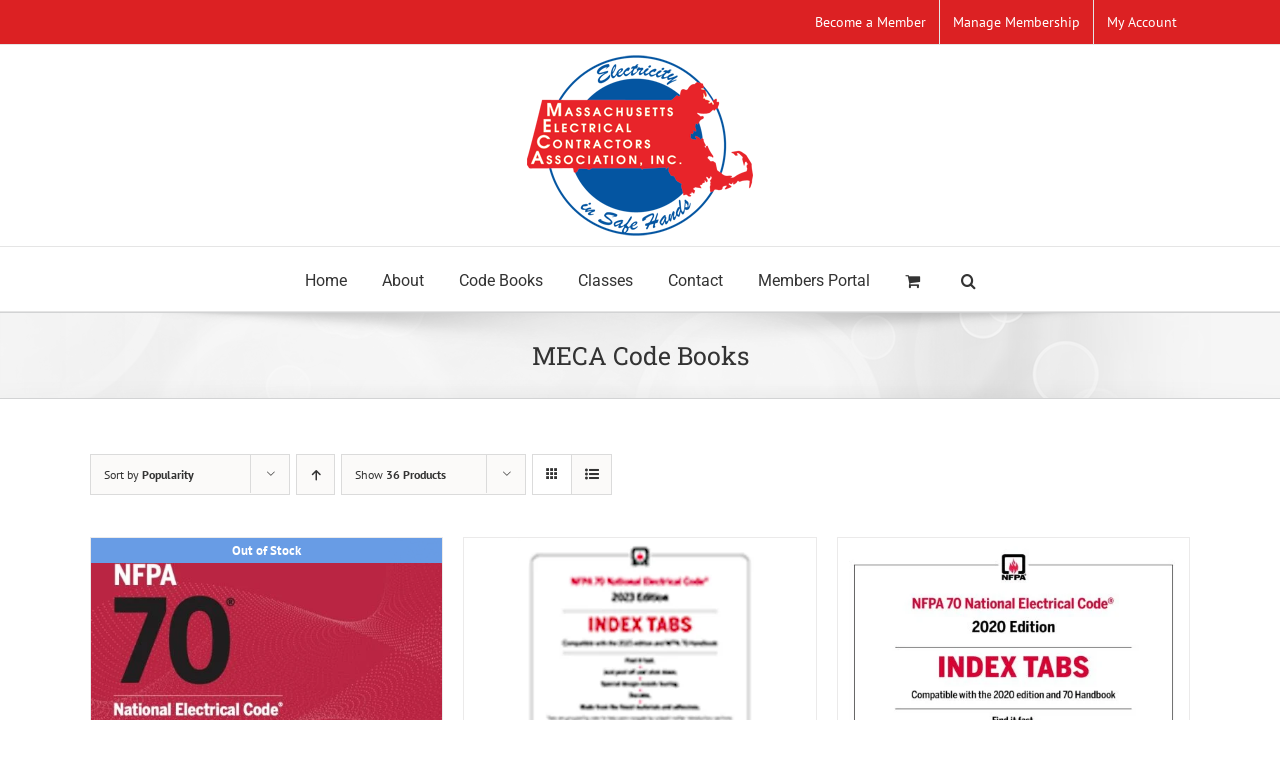

--- FILE ---
content_type: text/html; charset=UTF-8
request_url: https://www.mecanews.com/product-category/meca-code-books/?product_orderby=popularity&product_count=36&product_order=desc&product_view=grid
body_size: 18413
content:
<!DOCTYPE html><html class="avada-html-layout-wide avada-html-header-position-top avada-html-is-archive" lang="en-US" prefix="og: http://ogp.me/ns# fb: http://ogp.me/ns/fb#" prefix="og: https://ogp.me/ns#"><head><meta http-equiv="X-UA-Compatible" content="IE=edge" /><meta http-equiv="Content-Type" content="text/html; charset=utf-8"/><meta name="viewport" content="width=device-width, initial-scale=1" /><title>MECA Code Books Archives - Massachusetts Electrical Contractors Association</title><meta name="robots" content="follow, index, max-snippet:-1, max-video-preview:-1, max-image-preview:large"/><link rel="canonical" href="https://www.mecanews.com/product-category/meca-code-books/" /><meta property="og:locale" content="en_US" /><meta property="og:type" content="article" /><meta property="og:title" content="MECA Code Books Archives - Massachusetts Electrical Contractors Association" /><meta property="og:url" content="https://www.mecanews.com/product-category/meca-code-books/" /><meta property="og:site_name" content="Massachusetts Electrical Contractors Association" /><meta name="twitter:card" content="summary_large_image" /><meta name="twitter:title" content="MECA Code Books Archives - Massachusetts Electrical Contractors Association" /><meta name="twitter:label1" content="Products" /><meta name="twitter:data1" content="15" /> <script type="application/ld+json" class="rank-math-schema-pro">{"@context":"https://schema.org","@graph":[{"@type":"Organization","@id":"https://www.mecanews.com/#organization","name":"Massachusetts Electrical Contractors Association"},{"@type":"WebSite","@id":"https://www.mecanews.com/#website","url":"https://www.mecanews.com","name":"Massachusetts Electrical Contractors Association","publisher":{"@id":"https://www.mecanews.com/#organization"},"inLanguage":"en-US"},{"@type":"CollectionPage","@id":"https://www.mecanews.com/product-category/meca-code-books/#webpage","url":"https://www.mecanews.com/product-category/meca-code-books/","name":"MECA Code Books Archives - Massachusetts Electrical Contractors Association","isPartOf":{"@id":"https://www.mecanews.com/#website"},"inLanguage":"en-US"}]}</script> <link rel="alternate" type="application/rss+xml" title="Massachusetts Electrical Contractors Association &raquo; Feed" href="https://www.mecanews.com/feed/" /><link rel="alternate" type="application/rss+xml" title="Massachusetts Electrical Contractors Association &raquo; Comments Feed" href="https://www.mecanews.com/comments/feed/" /><link rel="shortcut icon" href="https://www.mecanews.com/wp-content/uploads/2016/06/favicon.ico" type="image/x-icon" /><link rel="alternate" type="application/rss+xml" title="Massachusetts Electrical Contractors Association &raquo; MECA Code Books Category Feed" href="https://www.mecanews.com/product-category/meca-code-books/feed/" /><meta property="og:locale" content="en_US"/><meta property="og:type" content="article"/><meta property="og:site_name" content="Massachusetts Electrical Contractors Association"/><meta property="og:title" content="MECA Code Books Archives - Massachusetts Electrical Contractors Association"/><meta property="og:url" content="https://www.mecanews.com/product/mec-2023-soft-cover-code-book-w-ma-amendments/"/><meta property="og:image" content="https://www.mecanews.com/wp-content/uploads/2022/06/2023-code-book-w-MECA-logo.jpg"/><meta property="og:image:width" content="612"/><meta property="og:image:height" content="810"/><meta property="og:image:type" content="image/jpeg"/><style id='wp-img-auto-sizes-contain-inline-css' type='text/css'>img:is([sizes=auto i],[sizes^="auto," i]){contain-intrinsic-size:3000px 1500px}
/*# sourceURL=wp-img-auto-sizes-contain-inline-css */</style><link rel='stylesheet' id='wc-authorize-net-cim-credit-card-checkout-block-css' href='https://www.mecanews.com/wp-content/plugins/woocommerce-gateway-authorize-net-cim/assets/css/blocks/wc-authorize-net-cim-checkout-block.css?ver=3.10.14' type='text/css' media='all' /><link rel='stylesheet' id='wc-authorize-net-cim-echeck-checkout-block-css' href='https://www.mecanews.com/wp-content/plugins/woocommerce-gateway-authorize-net-cim/assets/css/blocks/wc-authorize-net-cim-checkout-block.css?ver=3.10.14' type='text/css' media='all' /><link rel='stylesheet' id='automatewoo-birthdays-css' href='https://www.mecanews.com/wp-content/plugins/automatewoo-birthdays/build/automatewoo-birthdays.css?ver=1.3.54' type='text/css' media='all' /><style id='wp-emoji-styles-inline-css' type='text/css'>img.wp-smiley, img.emoji {
		display: inline !important;
		border: none !important;
		box-shadow: none !important;
		height: 1em !important;
		width: 1em !important;
		margin: 0 0.07em !important;
		vertical-align: -0.1em !important;
		background: none !important;
		padding: 0 !important;
	}
/*# sourceURL=wp-emoji-styles-inline-css */</style><style id='woocommerce-inline-inline-css' type='text/css'>.woocommerce form .form-row .required { visibility: visible; }
/*# sourceURL=woocommerce-inline-inline-css */</style><link rel='stylesheet' id='wp-job-manager-job-listings-css' href='https://www.mecanews.com/wp-content/plugins/wp-job-manager/assets/dist/css/job-listings.css?ver=598383a28ac5f9f156e4' type='text/css' media='all' /><link rel='stylesheet' id='ppress-frontend-css' href='https://www.mecanews.com/wp-content/plugins/wp-user-avatar/assets/css/frontend.min.css?ver=4.16.9' type='text/css' media='all' /><link rel='stylesheet' id='ppress-flatpickr-css' href='https://www.mecanews.com/wp-content/plugins/wp-user-avatar/assets/flatpickr/flatpickr.min.css?ver=4.16.9' type='text/css' media='all' /><link rel='stylesheet' id='ppress-select2-css' href='https://www.mecanews.com/wp-content/plugins/wp-user-avatar/assets/select2/select2.min.css?ver=6.9' type='text/css' media='all' /><link rel='stylesheet' id='select2-css' href='https://www.mecanews.com/wp-content/plugins/woocommerce/assets/css/select2.css?ver=10.4.3' type='text/css' media='all' /><link rel='stylesheet' id='dashicons-css' href='https://www.mecanews.com/wp-includes/css/dashicons.min.css?ver=6.9' type='text/css' media='all' /><link rel='stylesheet' id='wp-job-manager-resume-frontend-css' href='https://www.mecanews.com/wp-content/plugins/wp-job-manager-resumes/assets/dist/css/frontend.css?ver=2.2.0' type='text/css' media='all' /><link rel='stylesheet' id='wc-memberships-frontend-css' href='https://www.mecanews.com/wp-content/plugins/woocommerce-memberships/assets/css/frontend/wc-memberships-frontend.min.css?ver=1.27.5' type='text/css' media='all' /><link rel='stylesheet' id='wp-members-css' href='https://www.mecanews.com/wp-content/plugins/wp-members/assets/css/forms/generic-no-float.min.css?ver=3.5.5.1' type='text/css' media='all' /><link rel='stylesheet' id='sv-wc-payment-gateway-payment-form-v5_15_12-css' href='https://www.mecanews.com/wp-content/plugins/woocommerce-gateway-authorize-net-cim/vendor/skyverge/wc-plugin-framework/woocommerce/payment-gateway/assets/css/frontend/sv-wc-payment-gateway-payment-form.min.css?ver=5.15.12' type='text/css' media='all' /><link rel='stylesheet' id='fusion-dynamic-css-css' href='https://www.mecanews.com/wp-content/uploads/fusion-styles/7b01d81d3bcc40d83d8cd42789c8a568.min.css?ver=3.14' type='text/css' media='all' /> <script type="text/template" id="tmpl-variation-template"><div class="woocommerce-variation-description">{{{ data.variation.variation_description }}}</div>
	<div class="woocommerce-variation-price">{{{ data.variation.price_html }}}</div>
	<div class="woocommerce-variation-availability">{{{ data.variation.availability_html }}}</div></script> <script type="text/template" id="tmpl-unavailable-variation-template"><p role="alert">Sorry, this product is unavailable. Please choose a different combination.</p></script> <script type="text/javascript" src="https://www.mecanews.com/wp-includes/js/jquery/jquery.min.js?ver=3.7.1" id="jquery-core-js"></script> <script type="text/javascript" src="https://www.mecanews.com/wp-includes/js/jquery/jquery-migrate.min.js?ver=3.4.1" id="jquery-migrate-js"></script> <script type="text/javascript" src="https://www.mecanews.com/wp-includes/js/underscore.min.js?ver=1.13.7" id="underscore-js"></script> <script type="text/javascript" id="wp-util-js-extra">/*  */
var _wpUtilSettings = {"ajax":{"url":"/wp-admin/admin-ajax.php"}};
//# sourceURL=wp-util-js-extra
/*  */</script> <script type="text/javascript" src="https://www.mecanews.com/wp-includes/js/wp-util.min.js?ver=6.9" id="wp-util-js"></script> <script type="text/javascript" src="https://www.mecanews.com/wp-content/plugins/woocommerce/assets/js/jquery-blockui/jquery.blockUI.min.js?ver=2.7.0-wc.10.4.3" id="wc-jquery-blockui-js" data-wp-strategy="defer"></script> <script type="text/javascript" src="//www.mecanews.com/wp-content/plugins/revslider/sr6/assets/js/rbtools.min.js?ver=6.7.28" async id="tp-tools-js"></script> <script type="text/javascript" src="//www.mecanews.com/wp-content/plugins/revslider/sr6/assets/js/rs6.min.js?ver=6.7.28" async id="revmin-js"></script> <script type="text/javascript" id="wc-add-to-cart-js-extra">/*  */
var wc_add_to_cart_params = {"ajax_url":"/wp-admin/admin-ajax.php","wc_ajax_url":"/?wc-ajax=%%endpoint%%","i18n_view_cart":"View cart","cart_url":"https://www.mecanews.com/cart/","is_cart":"","cart_redirect_after_add":"yes"};
//# sourceURL=wc-add-to-cart-js-extra
/*  */</script> <script type="text/javascript" src="https://www.mecanews.com/wp-content/plugins/woocommerce/assets/js/frontend/add-to-cart.min.js?ver=10.4.3" id="wc-add-to-cart-js" defer="defer" data-wp-strategy="defer"></script> <script type="text/javascript" src="https://www.mecanews.com/wp-content/plugins/woocommerce/assets/js/js-cookie/js.cookie.min.js?ver=2.1.4-wc.10.4.3" id="wc-js-cookie-js" defer="defer" data-wp-strategy="defer"></script> <script type="text/javascript" id="woocommerce-js-extra">/*  */
var woocommerce_params = {"ajax_url":"/wp-admin/admin-ajax.php","wc_ajax_url":"/?wc-ajax=%%endpoint%%","i18n_password_show":"Show password","i18n_password_hide":"Hide password"};
//# sourceURL=woocommerce-js-extra
/*  */</script> <script type="text/javascript" src="https://www.mecanews.com/wp-content/plugins/woocommerce/assets/js/frontend/woocommerce.min.js?ver=10.4.3" id="woocommerce-js" defer="defer" data-wp-strategy="defer"></script> <script type="text/javascript" src="https://www.mecanews.com/wp-content/plugins/wp-user-avatar/assets/flatpickr/flatpickr.min.js?ver=4.16.9" id="ppress-flatpickr-js"></script> <script type="text/javascript" src="https://www.mecanews.com/wp-content/plugins/wp-user-avatar/assets/select2/select2.min.js?ver=4.16.9" id="ppress-select2-js"></script> <script type="text/javascript" id="wc-settings-dep-in-header-js-after">/*  */
console.warn( "Scripts that have a dependency on [wc-settings] must be loaded in the footer, automatewoo-birthdays-birthday-field-editor-script was registered to load in the header, but has been switched to load in the footer instead. See https://github.com/woocommerce/woocommerce-gutenberg-products-block/pull/5059" );
//# sourceURL=wc-settings-dep-in-header-js-after
/*  */</script> <link rel="https://api.w.org/" href="https://www.mecanews.com/wp-json/" /><link rel="alternate" title="JSON" type="application/json" href="https://www.mecanews.com/wp-json/wp/v2/product_cat/44" /><link rel="EditURI" type="application/rsd+xml" title="RSD" href="https://www.mecanews.com/xmlrpc.php?rsd" /><meta name="generator" content="WordPress 6.9" /><link rel="preload" href="https://www.mecanews.com/wp-content/themes/Avada/includes/lib/assets/fonts/icomoon/awb-icons.woff" as="font" type="font/woff" crossorigin><link rel="preload" href="//www.mecanews.com/wp-content/themes/Avada/includes/lib/assets/fonts/fontawesome/webfonts/fa-brands-400.woff2" as="font" type="font/woff2" crossorigin><link rel="preload" href="//www.mecanews.com/wp-content/themes/Avada/includes/lib/assets/fonts/fontawesome/webfonts/fa-regular-400.woff2" as="font" type="font/woff2" crossorigin><link rel="preload" href="//www.mecanews.com/wp-content/themes/Avada/includes/lib/assets/fonts/fontawesome/webfonts/fa-solid-900.woff2" as="font" type="font/woff2" crossorigin><link rel="preload" href="https://fonts.gstatic.com/s/ptsans/v18/jizaRExUiTo99u79D0KExQ.woff2" as="font" type="font/woff2" crossorigin><link rel="preload" href="https://fonts.gstatic.com/s/roboto/v50/KFO7CnqEu92Fr1ME7kSn66aGLdTylUAMa3yUBA.woff2" as="font" type="font/woff2" crossorigin><link rel="preload" href="https://fonts.gstatic.com/s/robotocondensed/v31/ieVo2ZhZI2eCN5jzbjEETS9weq8-_d6T_POl0fRJeyWyosBO5Xw.woff2" as="font" type="font/woff2" crossorigin><link rel="preload" href="https://fonts.gstatic.com/s/robotoslab/v36/BngbUXZYTXPIvIBgJJSb6s3BzlRRfKOFbvjojISmb2Rj.woff2" as="font" type="font/woff2" crossorigin><style type="text/css" id="css-fb-visibility">@media screen and (max-width: 640px){.fusion-no-small-visibility{display:none !important;}body .sm-text-align-center{text-align:center !important;}body .sm-text-align-left{text-align:left !important;}body .sm-text-align-right{text-align:right !important;}body .sm-text-align-justify{text-align:justify !important;}body .sm-flex-align-center{justify-content:center !important;}body .sm-flex-align-flex-start{justify-content:flex-start !important;}body .sm-flex-align-flex-end{justify-content:flex-end !important;}body .sm-mx-auto{margin-left:auto !important;margin-right:auto !important;}body .sm-ml-auto{margin-left:auto !important;}body .sm-mr-auto{margin-right:auto !important;}body .fusion-absolute-position-small{position:absolute;top:auto;width:100%;}.awb-sticky.awb-sticky-small{ position: sticky; top: var(--awb-sticky-offset,0); }}@media screen and (min-width: 641px) and (max-width: 1024px){.fusion-no-medium-visibility{display:none !important;}body .md-text-align-center{text-align:center !important;}body .md-text-align-left{text-align:left !important;}body .md-text-align-right{text-align:right !important;}body .md-text-align-justify{text-align:justify !important;}body .md-flex-align-center{justify-content:center !important;}body .md-flex-align-flex-start{justify-content:flex-start !important;}body .md-flex-align-flex-end{justify-content:flex-end !important;}body .md-mx-auto{margin-left:auto !important;margin-right:auto !important;}body .md-ml-auto{margin-left:auto !important;}body .md-mr-auto{margin-right:auto !important;}body .fusion-absolute-position-medium{position:absolute;top:auto;width:100%;}.awb-sticky.awb-sticky-medium{ position: sticky; top: var(--awb-sticky-offset,0); }}@media screen and (min-width: 1025px){.fusion-no-large-visibility{display:none !important;}body .lg-text-align-center{text-align:center !important;}body .lg-text-align-left{text-align:left !important;}body .lg-text-align-right{text-align:right !important;}body .lg-text-align-justify{text-align:justify !important;}body .lg-flex-align-center{justify-content:center !important;}body .lg-flex-align-flex-start{justify-content:flex-start !important;}body .lg-flex-align-flex-end{justify-content:flex-end !important;}body .lg-mx-auto{margin-left:auto !important;margin-right:auto !important;}body .lg-ml-auto{margin-left:auto !important;}body .lg-mr-auto{margin-right:auto !important;}body .fusion-absolute-position-large{position:absolute;top:auto;width:100%;}.awb-sticky.awb-sticky-large{ position: sticky; top: var(--awb-sticky-offset,0); }}</style><noscript><style>.woocommerce-product-gallery{ opacity: 1 !important; }</style></noscript><style type="text/css">.wpa-field--website_address, .adverts-field-name-website_address { display: none !important }</style><meta name="generator" content="Powered by Slider Revolution 6.7.28 - responsive, Mobile-Friendly Slider Plugin for WordPress with comfortable drag and drop interface." /> <script>function setREVStartSize(e){
			//window.requestAnimationFrame(function() {
				window.RSIW = window.RSIW===undefined ? window.innerWidth : window.RSIW;
				window.RSIH = window.RSIH===undefined ? window.innerHeight : window.RSIH;
				try {
					var pw = document.getElementById(e.c).parentNode.offsetWidth,
						newh;
					pw = pw===0 || isNaN(pw) || (e.l=="fullwidth" || e.layout=="fullwidth") ? window.RSIW : pw;
					e.tabw = e.tabw===undefined ? 0 : parseInt(e.tabw);
					e.thumbw = e.thumbw===undefined ? 0 : parseInt(e.thumbw);
					e.tabh = e.tabh===undefined ? 0 : parseInt(e.tabh);
					e.thumbh = e.thumbh===undefined ? 0 : parseInt(e.thumbh);
					e.tabhide = e.tabhide===undefined ? 0 : parseInt(e.tabhide);
					e.thumbhide = e.thumbhide===undefined ? 0 : parseInt(e.thumbhide);
					e.mh = e.mh===undefined || e.mh=="" || e.mh==="auto" ? 0 : parseInt(e.mh,0);
					if(e.layout==="fullscreen" || e.l==="fullscreen")
						newh = Math.max(e.mh,window.RSIH);
					else{
						e.gw = Array.isArray(e.gw) ? e.gw : [e.gw];
						for (var i in e.rl) if (e.gw[i]===undefined || e.gw[i]===0) e.gw[i] = e.gw[i-1];
						e.gh = e.el===undefined || e.el==="" || (Array.isArray(e.el) && e.el.length==0)? e.gh : e.el;
						e.gh = Array.isArray(e.gh) ? e.gh : [e.gh];
						for (var i in e.rl) if (e.gh[i]===undefined || e.gh[i]===0) e.gh[i] = e.gh[i-1];
											
						var nl = new Array(e.rl.length),
							ix = 0,
							sl;
						e.tabw = e.tabhide>=pw ? 0 : e.tabw;
						e.thumbw = e.thumbhide>=pw ? 0 : e.thumbw;
						e.tabh = e.tabhide>=pw ? 0 : e.tabh;
						e.thumbh = e.thumbhide>=pw ? 0 : e.thumbh;
						for (var i in e.rl) nl[i] = e.rl[i]<window.RSIW ? 0 : e.rl[i];
						sl = nl[0];
						for (var i in nl) if (sl>nl[i] && nl[i]>0) { sl = nl[i]; ix=i;}
						var m = pw>(e.gw[ix]+e.tabw+e.thumbw) ? 1 : (pw-(e.tabw+e.thumbw)) / (e.gw[ix]);
						newh =  (e.gh[ix] * m) + (e.tabh + e.thumbh);
					}
					var el = document.getElementById(e.c);
					if (el!==null && el) el.style.height = newh+"px";
					el = document.getElementById(e.c+"_wrapper");
					if (el!==null && el) {
						el.style.height = newh+"px";
						el.style.display = "block";
					}
				} catch(e){
					console.log("Failure at Presize of Slider:" + e)
				}
			//});
		  };</script> <style type="text/css" id="wp-custom-css">.fusion-menu-login-box .fusion-custom-menu-item-contents {
    display: none;
}</style> <script type="text/javascript">var doc = document.documentElement;
			doc.setAttribute( 'data-useragent', navigator.userAgent );</script> <link rel='stylesheet' id='wc-blocks-style-css' href='https://www.mecanews.com/wp-content/plugins/woocommerce/assets/client/blocks/wc-blocks.css?ver=wc-10.4.3' type='text/css' media='all' /><style id='global-styles-inline-css' type='text/css'>:root{--wp--preset--aspect-ratio--square: 1;--wp--preset--aspect-ratio--4-3: 4/3;--wp--preset--aspect-ratio--3-4: 3/4;--wp--preset--aspect-ratio--3-2: 3/2;--wp--preset--aspect-ratio--2-3: 2/3;--wp--preset--aspect-ratio--16-9: 16/9;--wp--preset--aspect-ratio--9-16: 9/16;--wp--preset--color--black: #000000;--wp--preset--color--cyan-bluish-gray: #abb8c3;--wp--preset--color--white: #ffffff;--wp--preset--color--pale-pink: #f78da7;--wp--preset--color--vivid-red: #cf2e2e;--wp--preset--color--luminous-vivid-orange: #ff6900;--wp--preset--color--luminous-vivid-amber: #fcb900;--wp--preset--color--light-green-cyan: #7bdcb5;--wp--preset--color--vivid-green-cyan: #00d084;--wp--preset--color--pale-cyan-blue: #8ed1fc;--wp--preset--color--vivid-cyan-blue: #0693e3;--wp--preset--color--vivid-purple: #9b51e0;--wp--preset--color--awb-color-1: rgba(255,255,255,1);--wp--preset--color--awb-color-2: rgba(246,246,246,1);--wp--preset--color--awb-color-3: rgba(235,234,234,1);--wp--preset--color--awb-color-4: rgba(224,222,222,1);--wp--preset--color--awb-color-5: rgba(160,206,78,1);--wp--preset--color--awb-color-6: rgba(116,116,116,1);--wp--preset--color--awb-color-7: rgba(220,33,35,1);--wp--preset--color--awb-color-8: rgba(51,51,51,1);--wp--preset--color--awb-color-custom-10: rgba(235,234,234,0.8);--wp--preset--color--awb-color-custom-11: rgba(191,191,191,1);--wp--preset--color--awb-color-custom-12: rgba(170,169,169,1);--wp--preset--color--awb-color-custom-13: rgba(232,232,232,1);--wp--preset--color--awb-color-custom-14: rgba(190,189,189,1);--wp--preset--color--awb-color-custom-15: rgba(140,137,137,1);--wp--preset--color--awb-color-custom-16: rgba(54,56,57,1);--wp--preset--color--awb-color-custom-17: rgba(0,0,0,1);--wp--preset--color--awb-color-custom-18: rgba(221,221,221,1);--wp--preset--gradient--vivid-cyan-blue-to-vivid-purple: linear-gradient(135deg,rgb(6,147,227) 0%,rgb(155,81,224) 100%);--wp--preset--gradient--light-green-cyan-to-vivid-green-cyan: linear-gradient(135deg,rgb(122,220,180) 0%,rgb(0,208,130) 100%);--wp--preset--gradient--luminous-vivid-amber-to-luminous-vivid-orange: linear-gradient(135deg,rgb(252,185,0) 0%,rgb(255,105,0) 100%);--wp--preset--gradient--luminous-vivid-orange-to-vivid-red: linear-gradient(135deg,rgb(255,105,0) 0%,rgb(207,46,46) 100%);--wp--preset--gradient--very-light-gray-to-cyan-bluish-gray: linear-gradient(135deg,rgb(238,238,238) 0%,rgb(169,184,195) 100%);--wp--preset--gradient--cool-to-warm-spectrum: linear-gradient(135deg,rgb(74,234,220) 0%,rgb(151,120,209) 20%,rgb(207,42,186) 40%,rgb(238,44,130) 60%,rgb(251,105,98) 80%,rgb(254,248,76) 100%);--wp--preset--gradient--blush-light-purple: linear-gradient(135deg,rgb(255,206,236) 0%,rgb(152,150,240) 100%);--wp--preset--gradient--blush-bordeaux: linear-gradient(135deg,rgb(254,205,165) 0%,rgb(254,45,45) 50%,rgb(107,0,62) 100%);--wp--preset--gradient--luminous-dusk: linear-gradient(135deg,rgb(255,203,112) 0%,rgb(199,81,192) 50%,rgb(65,88,208) 100%);--wp--preset--gradient--pale-ocean: linear-gradient(135deg,rgb(255,245,203) 0%,rgb(182,227,212) 50%,rgb(51,167,181) 100%);--wp--preset--gradient--electric-grass: linear-gradient(135deg,rgb(202,248,128) 0%,rgb(113,206,126) 100%);--wp--preset--gradient--midnight: linear-gradient(135deg,rgb(2,3,129) 0%,rgb(40,116,252) 100%);--wp--preset--font-size--small: 13.5px;--wp--preset--font-size--medium: 20px;--wp--preset--font-size--large: 27px;--wp--preset--font-size--x-large: 42px;--wp--preset--font-size--normal: 18px;--wp--preset--font-size--xlarge: 36px;--wp--preset--font-size--huge: 54px;--wp--preset--spacing--20: 0.44rem;--wp--preset--spacing--30: 0.67rem;--wp--preset--spacing--40: 1rem;--wp--preset--spacing--50: 1.5rem;--wp--preset--spacing--60: 2.25rem;--wp--preset--spacing--70: 3.38rem;--wp--preset--spacing--80: 5.06rem;--wp--preset--shadow--natural: 6px 6px 9px rgba(0, 0, 0, 0.2);--wp--preset--shadow--deep: 12px 12px 50px rgba(0, 0, 0, 0.4);--wp--preset--shadow--sharp: 6px 6px 0px rgba(0, 0, 0, 0.2);--wp--preset--shadow--outlined: 6px 6px 0px -3px rgb(255, 255, 255), 6px 6px rgb(0, 0, 0);--wp--preset--shadow--crisp: 6px 6px 0px rgb(0, 0, 0);}:where(.is-layout-flex){gap: 0.5em;}:where(.is-layout-grid){gap: 0.5em;}body .is-layout-flex{display: flex;}.is-layout-flex{flex-wrap: wrap;align-items: center;}.is-layout-flex > :is(*, div){margin: 0;}body .is-layout-grid{display: grid;}.is-layout-grid > :is(*, div){margin: 0;}:where(.wp-block-columns.is-layout-flex){gap: 2em;}:where(.wp-block-columns.is-layout-grid){gap: 2em;}:where(.wp-block-post-template.is-layout-flex){gap: 1.25em;}:where(.wp-block-post-template.is-layout-grid){gap: 1.25em;}.has-black-color{color: var(--wp--preset--color--black) !important;}.has-cyan-bluish-gray-color{color: var(--wp--preset--color--cyan-bluish-gray) !important;}.has-white-color{color: var(--wp--preset--color--white) !important;}.has-pale-pink-color{color: var(--wp--preset--color--pale-pink) !important;}.has-vivid-red-color{color: var(--wp--preset--color--vivid-red) !important;}.has-luminous-vivid-orange-color{color: var(--wp--preset--color--luminous-vivid-orange) !important;}.has-luminous-vivid-amber-color{color: var(--wp--preset--color--luminous-vivid-amber) !important;}.has-light-green-cyan-color{color: var(--wp--preset--color--light-green-cyan) !important;}.has-vivid-green-cyan-color{color: var(--wp--preset--color--vivid-green-cyan) !important;}.has-pale-cyan-blue-color{color: var(--wp--preset--color--pale-cyan-blue) !important;}.has-vivid-cyan-blue-color{color: var(--wp--preset--color--vivid-cyan-blue) !important;}.has-vivid-purple-color{color: var(--wp--preset--color--vivid-purple) !important;}.has-black-background-color{background-color: var(--wp--preset--color--black) !important;}.has-cyan-bluish-gray-background-color{background-color: var(--wp--preset--color--cyan-bluish-gray) !important;}.has-white-background-color{background-color: var(--wp--preset--color--white) !important;}.has-pale-pink-background-color{background-color: var(--wp--preset--color--pale-pink) !important;}.has-vivid-red-background-color{background-color: var(--wp--preset--color--vivid-red) !important;}.has-luminous-vivid-orange-background-color{background-color: var(--wp--preset--color--luminous-vivid-orange) !important;}.has-luminous-vivid-amber-background-color{background-color: var(--wp--preset--color--luminous-vivid-amber) !important;}.has-light-green-cyan-background-color{background-color: var(--wp--preset--color--light-green-cyan) !important;}.has-vivid-green-cyan-background-color{background-color: var(--wp--preset--color--vivid-green-cyan) !important;}.has-pale-cyan-blue-background-color{background-color: var(--wp--preset--color--pale-cyan-blue) !important;}.has-vivid-cyan-blue-background-color{background-color: var(--wp--preset--color--vivid-cyan-blue) !important;}.has-vivid-purple-background-color{background-color: var(--wp--preset--color--vivid-purple) !important;}.has-black-border-color{border-color: var(--wp--preset--color--black) !important;}.has-cyan-bluish-gray-border-color{border-color: var(--wp--preset--color--cyan-bluish-gray) !important;}.has-white-border-color{border-color: var(--wp--preset--color--white) !important;}.has-pale-pink-border-color{border-color: var(--wp--preset--color--pale-pink) !important;}.has-vivid-red-border-color{border-color: var(--wp--preset--color--vivid-red) !important;}.has-luminous-vivid-orange-border-color{border-color: var(--wp--preset--color--luminous-vivid-orange) !important;}.has-luminous-vivid-amber-border-color{border-color: var(--wp--preset--color--luminous-vivid-amber) !important;}.has-light-green-cyan-border-color{border-color: var(--wp--preset--color--light-green-cyan) !important;}.has-vivid-green-cyan-border-color{border-color: var(--wp--preset--color--vivid-green-cyan) !important;}.has-pale-cyan-blue-border-color{border-color: var(--wp--preset--color--pale-cyan-blue) !important;}.has-vivid-cyan-blue-border-color{border-color: var(--wp--preset--color--vivid-cyan-blue) !important;}.has-vivid-purple-border-color{border-color: var(--wp--preset--color--vivid-purple) !important;}.has-vivid-cyan-blue-to-vivid-purple-gradient-background{background: var(--wp--preset--gradient--vivid-cyan-blue-to-vivid-purple) !important;}.has-light-green-cyan-to-vivid-green-cyan-gradient-background{background: var(--wp--preset--gradient--light-green-cyan-to-vivid-green-cyan) !important;}.has-luminous-vivid-amber-to-luminous-vivid-orange-gradient-background{background: var(--wp--preset--gradient--luminous-vivid-amber-to-luminous-vivid-orange) !important;}.has-luminous-vivid-orange-to-vivid-red-gradient-background{background: var(--wp--preset--gradient--luminous-vivid-orange-to-vivid-red) !important;}.has-very-light-gray-to-cyan-bluish-gray-gradient-background{background: var(--wp--preset--gradient--very-light-gray-to-cyan-bluish-gray) !important;}.has-cool-to-warm-spectrum-gradient-background{background: var(--wp--preset--gradient--cool-to-warm-spectrum) !important;}.has-blush-light-purple-gradient-background{background: var(--wp--preset--gradient--blush-light-purple) !important;}.has-blush-bordeaux-gradient-background{background: var(--wp--preset--gradient--blush-bordeaux) !important;}.has-luminous-dusk-gradient-background{background: var(--wp--preset--gradient--luminous-dusk) !important;}.has-pale-ocean-gradient-background{background: var(--wp--preset--gradient--pale-ocean) !important;}.has-electric-grass-gradient-background{background: var(--wp--preset--gradient--electric-grass) !important;}.has-midnight-gradient-background{background: var(--wp--preset--gradient--midnight) !important;}.has-small-font-size{font-size: var(--wp--preset--font-size--small) !important;}.has-medium-font-size{font-size: var(--wp--preset--font-size--medium) !important;}.has-large-font-size{font-size: var(--wp--preset--font-size--large) !important;}.has-x-large-font-size{font-size: var(--wp--preset--font-size--x-large) !important;}
/*# sourceURL=global-styles-inline-css */</style><link rel='stylesheet' id='rs-plugin-settings-css' href='//www.mecanews.com/wp-content/plugins/revslider/sr6/assets/css/rs6.css?ver=6.7.28' type='text/css' media='all' /><style id='rs-plugin-settings-inline-css' type='text/css'>#rs-demo-id {}
/*# sourceURL=rs-plugin-settings-inline-css */</style></head><body class="archive tax-product_cat term-meca-code-books term-44 wp-theme-Avada theme-Avada woocommerce woocommerce-page woocommerce-no-js fusion-image-hovers fusion-pagination-sizing fusion-button_type-flat fusion-button_span-no fusion-button_gradient-linear avada-image-rollover-circle-yes avada-image-rollover-yes avada-image-rollover-direction-left avada fusion-body ltr fusion-sticky-header no-tablet-sticky-header no-mobile-sticky-header no-mobile-slidingbar no-mobile-totop avada-has-rev-slider-styles fusion-disable-outline fusion-sub-menu-fade mobile-logo-pos-center layout-wide-mode avada-has-boxed-modal-shadow-none layout-scroll-offset-full avada-has-zero-margin-offset-top fusion-top-header menu-text-align-center fusion-woo-product-design-classic fusion-woo-shop-page-columns-4 fusion-woo-related-columns-0 fusion-woo-archive-page-columns-3 avada-has-woo-gallery-disabled woo-sale-badge-circle woo-outofstock-badge-top_bar mobile-menu-design-modern fusion-show-pagination-text fusion-header-layout-v5 avada-responsive avada-footer-fx-parallax-effect avada-menu-highlight-style-bar fusion-search-form-classic fusion-main-menu-search-dropdown fusion-avatar-square avada-sticky-shrinkage avada-dropdown-styles avada-blog-layout-large avada-blog-archive-layout-large avada-header-shadow-no avada-menu-icon-position-left avada-has-megamenu-shadow avada-has-mainmenu-dropdown-divider avada-has-main-nav-search-icon avada-has-breadcrumb-mobile-hidden avada-has-titlebar-bar_and_content avada-has-pagination-padding avada-flyout-menu-direction-fade avada-ec-views-v1" data-awb-post-id="7238">
<a class="skip-link screen-reader-text" href="#content">Skip to content</a><div id="boxed-wrapper"><div id="wrapper" class="fusion-wrapper"><div id="home" style="position:relative;top:-1px;"></div><header class="fusion-header-wrapper"><div class="fusion-header-v5 fusion-logo-alignment fusion-logo-center fusion-sticky-menu- fusion-sticky-logo- fusion-mobile-logo- fusion-sticky-menu-only fusion-header-menu-align-center fusion-mobile-menu-design-modern"><div class="fusion-secondary-header"><div class="fusion-row"><div class="fusion-alignright"><nav class="fusion-secondary-menu" role="navigation" aria-label="Secondary Menu"><ul id="menu-top-navigation" class="menu"><li  id="menu-item-6859"  class="menu-item menu-item-type-post_type menu-item-object-page menu-item-6859"  data-item-id="6859"><a  href="https://www.mecanews.com/about/membership/" class="fusion-bar-highlight"><span class="menu-text">Become a Member</span></a></li><li  id="menu-item-6860"  class="menu-item menu-item-type-custom menu-item-object-custom menu-item-6860"  data-item-id="6860"><a  href="https://www.mecanews.com/my-account/subscriptions/" class="fusion-bar-highlight"><span class="menu-text">Manage Membership</span></a></li><li class="menu-item fusion-dropdown-menu menu-item-has-children fusion-custom-menu-item fusion-menu-login-box"><a href="https://www.mecanews.com/my-account/" aria-haspopup="true" class="fusion-bar-highlight"><span class="menu-text">My Account</span></a><div class="fusion-custom-menu-item-contents"><form action="https://www.mecanews.com/wp-login.php" name="loginform" method="post"><p><input type="text" class="input-text" name="log" id="username-top-navigation-69791dc39611a" value="" placeholder="Username" /></p><p><input type="password" class="input-text" name="pwd" id="password-top-navigation-69791dc39611a" value="" placeholder="Password" /></p><p class="fusion-remember-checkbox"><label for="fusion-menu-login-box-rememberme-top-navigation-69791dc39611a"><input name="rememberme" type="checkbox" id="fusion-menu-login-box-rememberme" value="forever"> Remember Me</label></p><input type="hidden" name="fusion_woo_login_box" value="true" /><p class="fusion-login-box-submit"><input type="submit" name="wp-submit" id="wp-submit-top-navigation-69791dc39611a" class="button button-small default comment-submit" value="Log In"><input type="hidden" name="redirect" value=""></p></form><a class="fusion-menu-login-box-register" href="https://www.mecanews.com/my-account/" title="Register">Register</a></div></li></ul></nav><nav class="fusion-mobile-nav-holder fusion-mobile-menu-text-align-left" aria-label="Secondary Mobile Menu"></nav></div></div></div><div class="fusion-header-sticky-height"></div><div class="fusion-sticky-header-wrapper"><div class="fusion-header"><div class="fusion-row"><div class="fusion-logo" data-margin-top="10px" data-margin-bottom="10px" data-margin-left="0px" data-margin-right="0px">
<a class="fusion-logo-link"  href="https://www.mecanews.com/" >
<img src="https://www.mecanews.com/wp-content/uploads/2022/06/MECA-Logo-Vecor-Format-small.png.webp" srcset="https://www.mecanews.com/wp-content/uploads/2022/06/MECA-Logo-Vecor-Format-small.png 1x, https://www.mecanews.com/wp-content/uploads/2022/06/MECA-Logo-Vecor-Format.png 2x" width="226" height="181" style="max-height:181px;height:auto;" alt="Massachusetts Electrical Contractors Association Logo" data-retina_logo_url="https://www.mecanews.com/wp-content/uploads/2022/06/MECA-Logo-Vecor-Format.png" class="fusion-standard-logo" />
</a></div><div class="fusion-mobile-menu-icons">
<a href="#" class="fusion-icon awb-icon-bars" aria-label="Toggle mobile menu" aria-expanded="false"></a>
<a href="https://www.mecanews.com/cart/" class="fusion-icon awb-icon-shopping-cart"  aria-label="Toggle mobile cart"></a></div></div></div><div class="fusion-secondary-main-menu"><div class="fusion-row"><nav class="fusion-main-menu" aria-label="Main Menu"><ul id="menu-main-menu" class="fusion-menu"><li  id="menu-item-1050"  class="menu-item menu-item-type-post_type menu-item-object-page menu-item-home menu-item-1050"  data-item-id="1050"><a  href="https://www.mecanews.com/" class="fusion-bar-highlight"><span class="menu-text">Home</span></a></li><li  id="menu-item-1049"  class="menu-item menu-item-type-post_type menu-item-object-page menu-item-has-children menu-item-1049 fusion-megamenu-menu "  data-item-id="1049"><a  href="https://www.mecanews.com/about/" class="fusion-bar-highlight"><span class="menu-text">About</span></a><div class="fusion-megamenu-wrapper fusion-columns-4 columns-per-row-4 columns-4 col-span-12 fusion-megamenu-fullwidth"><div class="row"><div class="fusion-megamenu-holder" style="width:1100px;" data-width="1100px"><ul class="fusion-megamenu"><li  id="menu-item-1076"  class="menu-item menu-item-type-post_type menu-item-object-page menu-item-has-children menu-item-1076 fusion-megamenu-submenu menu-item-has-link fusion-megamenu-columns-4 col-lg-3 col-md-3 col-sm-3" ><div class='fusion-megamenu-title'><a class="awb-justify-title" href="https://www.mecanews.com/about/membership/">Membership</a></div><ul class="sub-menu"><li  id="menu-item-1327"  class="menu-item menu-item-type-post_type menu-item-object-page menu-item-1327" ><a  href="https://www.mecanews.com/about/membership/active-membership/" class="fusion-bar-highlight"><span><span class="fusion-megamenu-bullet"></span>Active Membership</span></a></li><li  id="menu-item-1328"  class="menu-item menu-item-type-post_type menu-item-object-page menu-item-1328" ><a  href="https://www.mecanews.com/about/membership/associate-membership/" class="fusion-bar-highlight"><span><span class="fusion-megamenu-bullet"></span>Associate Membership</span></a></li><li  id="menu-item-1329"  class="menu-item menu-item-type-post_type menu-item-object-page menu-item-1329" ><a  href="https://www.mecanews.com/about/membership/cooperating-membership/" class="fusion-bar-highlight"><span><span class="fusion-megamenu-bullet"></span>Cooperating Membership</span></a></li><li  id="menu-item-1330"  class="menu-item menu-item-type-post_type menu-item-object-page menu-item-1330" ><a  href="https://www.mecanews.com/about/membership/inspectorinstructor/" class="fusion-bar-highlight"><span><span class="fusion-megamenu-bullet"></span>Inspector/Instructor</span></a></li><li  id="menu-item-1331"  class="menu-item menu-item-type-post_type menu-item-object-page menu-item-1331" ><a  href="https://www.mecanews.com/about/membership/retiredstudent/" class="fusion-bar-highlight"><span><span class="fusion-megamenu-bullet"></span>Retired/Student</span></a></li></ul></li><li  id="menu-item-1354"  class="menu-item menu-item-type-post_type menu-item-object-page menu-item-has-children menu-item-1354 fusion-megamenu-submenu menu-item-has-link fusion-megamenu-columns-4 col-lg-3 col-md-3 col-sm-3" ><div class='fusion-megamenu-title'><a class="awb-justify-title" href="https://www.mecanews.com/about/benefits/">Benefits</a></div><ul class="sub-menu"><li  id="menu-item-1355"  class="menu-item menu-item-type-post_type menu-item-object-page menu-item-1355" ><a  href="https://www.mecanews.com/about/benefits/insurance/" class="fusion-bar-highlight"><span><span class="fusion-megamenu-bullet"></span>Insurance</span></a></li><li  id="menu-item-1356"  class="menu-item menu-item-type-post_type menu-item-object-page menu-item-1356" ><a  href="https://www.mecanews.com/about/benefits/education/" class="fusion-bar-highlight"><span><span class="fusion-megamenu-bullet"></span>Education</span></a></li><li  id="menu-item-1357"  class="menu-item menu-item-type-post_type menu-item-object-page menu-item-1357" ><a  href="https://www.mecanews.com/about/benefits/legislation/" class="fusion-bar-highlight"><span><span class="fusion-megamenu-bullet"></span>Legislation</span></a></li><li  id="menu-item-2333"  class="menu-item menu-item-type-post_type menu-item-object-page menu-item-2333" ><a  href="https://www.mecanews.com/about/benefits/refer-a-friend/" class="fusion-bar-highlight"><span><span class="fusion-megamenu-bullet"></span>Refer a Friend</span></a></li><li  id="menu-item-2337"  class="menu-item menu-item-type-post_type menu-item-object-page menu-item-2337" ><a  href="https://www.mecanews.com/about/benefits/trial-membership/" class="fusion-bar-highlight"><span><span class="fusion-megamenu-bullet"></span>Trial Membership</span></a></li></ul></li><li  id="menu-item-1365"  class="menu-item menu-item-type-post_type menu-item-object-page menu-item-has-children menu-item-1365 fusion-megamenu-submenu menu-item-has-link fusion-megamenu-columns-4 col-lg-3 col-md-3 col-sm-3" ><div class='fusion-megamenu-title'><a class="awb-justify-title" href="https://www.mecanews.com/about/chapter-meetings/">Chapters</a></div><ul class="sub-menu"><li  id="menu-item-1386"  class="menu-item menu-item-type-post_type menu-item-object-page menu-item-1386" ><a  href="https://www.mecanews.com/about/chapter-meetings/boston-chapter/" class="fusion-bar-highlight"><span><span class="fusion-megamenu-bullet"></span>Boston Chapter</span></a></li><li  id="menu-item-1387"  class="menu-item menu-item-type-post_type menu-item-object-page menu-item-1387" ><a  href="https://www.mecanews.com/about/chapter-meetings/bristol-county-chapter/" class="fusion-bar-highlight"><span><span class="fusion-megamenu-bullet"></span>Bristol County Chapter</span></a></li><li  id="menu-item-1388"  class="menu-item menu-item-type-post_type menu-item-object-page menu-item-1388" ><a  href="https://www.mecanews.com/about/chapter-meetings/cape-cod-chapter/" class="fusion-bar-highlight"><span><span class="fusion-megamenu-bullet"></span>Cape Cod Chapter</span></a></li><li  id="menu-item-1389"  class="menu-item menu-item-type-post_type menu-item-object-page menu-item-1389" ><a  href="https://www.mecanews.com/about/chapter-meetings/essex-chapter/" class="fusion-bar-highlight"><span><span class="fusion-megamenu-bullet"></span>Essex Chapter</span></a></li><li  id="menu-item-1390"  class="menu-item menu-item-type-post_type menu-item-object-page menu-item-1390" ><a  href="https://www.mecanews.com/about/chapter-meetings/middlesex-chapter/" class="fusion-bar-highlight"><span><span class="fusion-megamenu-bullet"></span>Middlesex Chapter</span></a></li><li  id="menu-item-1391"  class="menu-item menu-item-type-post_type menu-item-object-page menu-item-1391" ><a  href="https://www.mecanews.com/about/chapter-meetings/old-colony-chapter/" class="fusion-bar-highlight"><span><span class="fusion-megamenu-bullet"></span>Old Colony Chapter</span></a></li><li  id="menu-item-1392"  class="menu-item menu-item-type-post_type menu-item-object-page menu-item-1392" ><a  href="https://www.mecanews.com/about/chapter-meetings/pioneer-valley-chapter/" class="fusion-bar-highlight"><span><span class="fusion-megamenu-bullet"></span>Pioneer Valley Chapter</span></a></li><li  id="menu-item-1394"  class="menu-item menu-item-type-post_type menu-item-object-page menu-item-1394" ><a  href="https://www.mecanews.com/about/chapter-meetings/worcester-chapter/" class="fusion-bar-highlight"><span><span class="fusion-megamenu-bullet"></span>Worcester Chapter</span></a></li></ul></li><li  id="menu-item-1426"  class="menu-item menu-item-type-post_type menu-item-object-page menu-item-has-children menu-item-1426 fusion-megamenu-submenu menu-item-has-link fusion-megamenu-columns-4 col-lg-3 col-md-3 col-sm-3" ><div class='fusion-megamenu-title'><a class="awb-justify-title" href="https://www.mecanews.com/about/trade-show/">Trade Show</a></div><ul class="sub-menu"><li  id="menu-item-1522"  class="menu-item menu-item-type-post_type menu-item-object-page menu-item-1522" ><a  href="https://www.mecanews.com/about/trade-show/gallery/" class="fusion-bar-highlight"><span><span class="fusion-megamenu-bullet"></span>Gallery</span></a></li><li  id="menu-item-1435"  class="menu-item menu-item-type-post_type menu-item-object-page menu-item-1435" ><a  href="https://www.mecanews.com/about/trade-show/exhibitors/" class="fusion-bar-highlight"><span><span class="fusion-megamenu-bullet"></span>Exhibitors</span></a></li><li  id="menu-item-1432"  class="menu-item menu-item-type-post_type menu-item-object-page menu-item-1432" ><a  href="https://www.mecanews.com/about/trade-show/directions-to-lantana/" class="fusion-bar-highlight"><span><span class="fusion-megamenu-bullet"></span>Directions to the Four Points Sheraton, Norwood</span></a></li></ul></li></ul></div><div style="clear:both;"></div></div></div></li><li  id="menu-item-1419"  class="menu-item menu-item-type-post_type menu-item-object-page menu-item-1419"  data-item-id="1419"><a  href="https://www.mecanews.com/shop/code-books/" class="fusion-bar-highlight"><span class="menu-text">Code Books</span></a></li><li  id="menu-item-1468"  class="menu-item menu-item-type-post_type menu-item-object-page menu-item-1468"  data-item-id="1468"><a  href="https://www.mecanews.com/shop/classes/" class="fusion-bar-highlight"><span class="menu-text">Classes</span></a></li><li  id="menu-item-1051"  class="menu-item menu-item-type-post_type menu-item-object-page menu-item-1051"  data-item-id="1051"><a  href="https://www.mecanews.com/contact-us/" class="fusion-bar-highlight"><span class="menu-text">Contact</span></a></li><li  id="menu-item-1080"  class="menu-item menu-item-type-post_type menu-item-object-page menu-item-1080"  data-item-id="1080"><a  href="https://www.mecanews.com/members/" class="fusion-bar-highlight"><span class="menu-text">Members Portal</span></a></li><li class="fusion-custom-menu-item fusion-menu-cart fusion-main-menu-cart fusion-widget-cart-counter"><a class="fusion-main-menu-icon fusion-bar-highlight" href="https://www.mecanews.com/cart/"><span class="menu-text" aria-label="View Cart"></span></a></li><li class="fusion-custom-menu-item fusion-main-menu-search"><a class="fusion-main-menu-icon fusion-bar-highlight" href="#" aria-label="Search" data-title="Search" title="Search" role="button" aria-expanded="false"></a><div class="fusion-custom-menu-item-contents"><form role="search" class="searchform fusion-search-form  fusion-search-form-classic" method="get" action="https://www.mecanews.com/"><div class="fusion-search-form-content"><div class="fusion-search-field search-field">
<label><span class="screen-reader-text">Search for:</span>
<input type="search" value="" name="s" class="s" placeholder="Search..." required aria-required="true" aria-label="Search..."/>
</label></div><div class="fusion-search-button search-button">
<input type="submit" class="fusion-search-submit searchsubmit" aria-label="Search" value="&#xf002;" /></div></div></form></div></li></ul></nav><nav class="fusion-mobile-nav-holder fusion-mobile-menu-text-align-left" aria-label="Main Menu Mobile"></nav></div></div></div></div><div class="fusion-clearfix"></div></header><div id="sliders-container" class="fusion-slider-visibility"></div><section class="avada-page-titlebar-wrapper" aria-label="Page Title Bar"><div class="fusion-page-title-bar fusion-page-title-bar-breadcrumbs fusion-page-title-bar-center"><div class="fusion-page-title-row"><div class="fusion-page-title-wrapper"><div class="fusion-page-title-captions"><h1 class="entry-title">MECA Code Books</h1></div></div></div></div></section><main id="main" class="clearfix "><div class="fusion-row" style=""><div class="woocommerce-container"><section id="content" class=" full-width" style="width: 100%;"><header class="woocommerce-products-header"></header><div class="woocommerce-notices-wrapper"></div><div class="catalog-ordering fusion-clearfix"><div class="orderby-order-container"><ul class="orderby order-dropdown"><li>
<span class="current-li">
<span class="current-li-content">
<a aria-haspopup="true">Sort by <strong>Popularity</strong></a>
</span>
</span><ul><li class="">
<a href="?product_orderby=default&product_count=36&product_order=desc&product_view=grid">Sort by <strong>Default Order</strong></a></li><li class="">
<a href="?product_orderby=name&product_count=36&product_order=desc&product_view=grid">Sort by <strong>Name</strong></a></li><li class="">
<a href="?product_orderby=price&product_count=36&product_order=desc&product_view=grid">Sort by <strong>Price</strong></a></li><li class="">
<a href="?product_orderby=date&product_count=36&product_order=desc&product_view=grid">Sort by <strong>Date</strong></a></li><li class="current">
<a href="?product_orderby=popularity&product_count=36&product_order=desc&product_view=grid">Sort by <strong>Popularity</strong></a></li></ul></li></ul><ul class="order"><li class="desc"><a aria-label="Ascending order" aria-haspopup="true" href="?product_orderby=popularity&product_count=36&product_order=asc&product_view=grid"><i class="awb-icon-arrow-down2 icomoon-up" aria-hidden="true"></i></a></li></ul></div><ul class="sort-count order-dropdown"><li>
<span class="current-li">
<a aria-haspopup="true">
Show <strong>12 Products</strong>						</a>
</span><ul><li class="">
<a href="?product_orderby=popularity&product_count=12&product_order=desc&product_view=grid">
Show <strong>12 Products</strong>						</a></li><li class="">
<a href="?product_orderby=popularity&product_count=24&product_order=desc&product_view=grid">
Show <strong>24 Products</strong>						</a></li><li class="current">
<a href="?product_orderby=popularity&product_count=36&product_order=desc&product_view=grid">
Show <strong>36 Products</strong>						</a></li></ul></li></ul><ul class="fusion-grid-list-view"><li class="fusion-grid-view-li active-view">
<a class="fusion-grid-view" aria-label="View as grid" aria-haspopup="true" href="?product_orderby=popularity&product_count=36&product_order=desc&product_view=grid"><i class="awb-icon-grid icomoon-grid" aria-hidden="true"></i></a></li><li class="fusion-list-view-li">
<a class="fusion-list-view" aria-haspopup="true" aria-label="View as list" href="?product_orderby=popularity&product_count=36&product_order=desc&product_view=list"><i class="awb-icon-list icomoon-list" aria-hidden="true"></i></a></li></ul></div><ul class="products clearfix products-3"><li class="member-discount discount-restricted product type-product post-7238 status-publish first outofstock product_cat-meca-code-books has-post-thumbnail taxable shipping-taxable purchasable product-type-simple product-grid-view"><div class="fusion-product-wrapper">
<a href="https://www.mecanews.com/product/mec-2023-soft-cover-code-book-w-ma-amendments/" class="product-images" aria-label="MEC 2023 Soft Cover Code Book w/ MA Amendments"><div class="fusion-woo-badges-wrapper"><div class="fusion-out-of-stock"><div class="fusion-position-text">
Out of Stock</div></div></div><div class="featured-image">
<img width="500" height="662" src="https://www.mecanews.com/wp-content/uploads/2022/06/2023-code-book-w-MECA-logo-500x662.jpg.webp" class="attachment-woocommerce_thumbnail size-woocommerce_thumbnail wp-post-image" alt="" decoding="async" fetchpriority="high" srcset="https://www.mecanews.com/wp-content/uploads/2022/06/2023-code-book-w-MECA-logo-79x105.jpg.webp 79w, https://www.mecanews.com/wp-content/uploads/2022/06/2023-code-book-w-MECA-logo-200x265.jpg.webp 200w, https://www.mecanews.com/wp-content/uploads/2022/06/2023-code-book-w-MECA-logo-227x300.jpg.webp 227w, https://www.mecanews.com/wp-content/uploads/2022/06/2023-code-book-w-MECA-logo-234x310.jpg.webp 234w, https://www.mecanews.com/wp-content/uploads/2022/06/2023-code-book-w-MECA-logo-400x529.jpg.webp 400w, https://www.mecanews.com/wp-content/uploads/2022/06/2023-code-book-w-MECA-logo-500x662.jpg.webp 500w, https://www.mecanews.com/wp-content/uploads/2022/06/2023-code-book-w-MECA-logo-600x794.jpg.webp 600w, https://www.mecanews.com/wp-content/uploads/2022/06/2023-code-book-w-MECA-logo.jpg.webp 612w" sizes="(max-width: 500px) 100vw, 500px" /><div class="cart-loading"><i class="awb-icon-spinner" aria-hidden="true"></i></div></div>
</a><div class="fusion-product-content"><div class="product-details"><div class="product-details-container"><h3 class="product-title">
<a href="https://www.mecanews.com/product/mec-2023-soft-cover-code-book-w-ma-amendments/">
MEC 2023 Soft Cover Code Book w/ MA Amendments	</a></h3><div class="fusion-price-rating"><span class="price"><span class="woocommerce-Price-amount amount"><bdi><span class="woocommerce-Price-currencySymbol">&#36;</span>165.00</bdi></span></span></div></div></div><div class="product-buttons"><div class="fusion-content-sep sep-double sep-solid"></div><div class="product-buttons-container clearfix"><a href="https://www.mecanews.com/product/mec-2023-soft-cover-code-book-w-ma-amendments/" class="show_details_button" style="float:none;max-width:none;text-align:center;">
Details</a></div></div></div></div></li><li class="member-discount discount-restricted product type-product post-7246 status-publish instock product_cat-meca-code-books has-post-thumbnail taxable shipping-taxable purchasable product-type-simple product-grid-view"><div class="fusion-product-wrapper">
<a href="https://www.mecanews.com/product/2023-edition-index-tabs/" class="product-images" aria-label="2023 Edition Index Tabs"><div class="featured-image">
<img width="500" height="500" src="https://www.mecanews.com/wp-content/uploads/2022/06/index-tabs.png.webp" class="attachment-woocommerce_thumbnail size-woocommerce_thumbnail wp-post-image" alt="" decoding="async" srcset="https://www.mecanews.com/wp-content/uploads/2022/06/index-tabs-66x66.png.webp 66w, https://www.mecanews.com/wp-content/uploads/2022/06/index-tabs-100x100.png.webp 100w, https://www.mecanews.com/wp-content/uploads/2022/06/index-tabs-150x150.png.webp 150w, https://www.mecanews.com/wp-content/uploads/2022/06/index-tabs-200x200.png.webp 200w, https://www.mecanews.com/wp-content/uploads/2022/06/index-tabs-300x300.png.webp 300w, https://www.mecanews.com/wp-content/uploads/2022/06/index-tabs-400x400.png.webp 400w, https://www.mecanews.com/wp-content/uploads/2022/06/index-tabs.png.webp 500w" sizes="(max-width: 500px) 100vw, 500px" /><div class="cart-loading"><i class="awb-icon-spinner" aria-hidden="true"></i></div></div>
</a><div class="fusion-product-content"><div class="product-details"><div class="product-details-container"><h3 class="product-title">
<a href="https://www.mecanews.com/product/2023-edition-index-tabs/">
2023 Edition Index Tabs	</a></h3><div class="fusion-price-rating"><span class="price"><span class="woocommerce-Price-amount amount"><bdi><span class="woocommerce-Price-currencySymbol">&#36;</span>26.00</bdi></span></span></div></div></div><div class="product-buttons"><div class="fusion-content-sep sep-double sep-solid"></div><div class="product-buttons-container clearfix">
<a href="/product-category/meca-code-books/?product_orderby=popularity&#038;product_count=36&#038;product_order=desc&#038;product_view=grid&#038;add-to-cart=7246" aria-describedby="woocommerce_loop_add_to_cart_link_describedby_7246" data-quantity="1" class="button product_type_simple add_to_cart_button ajax_add_to_cart" data-product_id="7246" data-product_sku="" aria-label="Add to cart: &ldquo;2023 Edition Index Tabs&rdquo;" rel="nofollow">Add to cart</a>	<span id="woocommerce_loop_add_to_cart_link_describedby_7246" class="screen-reader-text">
</span><a href="https://www.mecanews.com/product/2023-edition-index-tabs/" class="show_details_button">
Details</a></div></div></div></div></li><li class="member-discount discount-restricted product type-product post-3635 status-publish last instock product_cat-meca-code-books has-post-thumbnail taxable shipping-taxable purchasable product-type-simple product-grid-view"><div class="fusion-product-wrapper">
<a href="https://www.mecanews.com/product/2020-edition-index-tabs/" class="product-images" aria-label="2020 Edition Index Tabs"><div class="featured-image">
<img width="500" height="741" src="https://www.mecanews.com/wp-content/uploads/2019/09/NECTAB20_Cover-mock-up-500x741.jpg.webp" class="attachment-woocommerce_thumbnail size-woocommerce_thumbnail wp-post-image" alt="" decoding="async" srcset="https://www.mecanews.com/wp-content/uploads/2019/09/NECTAB20_Cover-mock-up-200x296.jpg.webp 200w, https://www.mecanews.com/wp-content/uploads/2019/09/NECTAB20_Cover-mock-up-202x300.jpg.webp 202w, https://www.mecanews.com/wp-content/uploads/2019/09/NECTAB20_Cover-mock-up-400x593.jpg.webp 400w, https://www.mecanews.com/wp-content/uploads/2019/09/NECTAB20_Cover-mock-up-500x741.jpg.webp 500w, https://www.mecanews.com/wp-content/uploads/2019/09/NECTAB20_Cover-mock-up-600x889.jpg.webp 600w, https://www.mecanews.com/wp-content/uploads/2019/09/NECTAB20_Cover-mock-up-691x1024.jpg.webp 691w, https://www.mecanews.com/wp-content/uploads/2019/09/NECTAB20_Cover-mock-up-700x1037.jpg.webp 700w, https://www.mecanews.com/wp-content/uploads/2019/09/NECTAB20_Cover-mock-up-768x1138.jpg.webp 768w, https://www.mecanews.com/wp-content/uploads/2019/09/NECTAB20_Cover-mock-up-800x1186.jpg.webp 800w, https://www.mecanews.com/wp-content/uploads/2019/09/NECTAB20_Cover-mock-up-1200x1778.jpg.webp 1200w, https://www.mecanews.com/wp-content/uploads/2019/09/NECTAB20_Cover-mock-up.jpg.webp 1382w" sizes="(max-width: 500px) 100vw, 500px" /><div class="cart-loading"><i class="awb-icon-spinner" aria-hidden="true"></i></div></div>
</a><div class="fusion-product-content"><div class="product-details"><div class="product-details-container"><h3 class="product-title">
<a href="https://www.mecanews.com/product/2020-edition-index-tabs/">
2020 Edition Index Tabs	</a></h3><div class="fusion-price-rating"><span class="price"><span class="woocommerce-Price-amount amount"><bdi><span class="woocommerce-Price-currencySymbol">&#36;</span>26.00</bdi></span></span></div></div></div><div class="product-buttons"><div class="fusion-content-sep sep-double sep-solid"></div><div class="product-buttons-container clearfix">
<a href="/product-category/meca-code-books/?product_orderby=popularity&#038;product_count=36&#038;product_order=desc&#038;product_view=grid&#038;add-to-cart=3635" aria-describedby="woocommerce_loop_add_to_cart_link_describedby_3635" data-quantity="1" class="button product_type_simple add_to_cart_button ajax_add_to_cart" data-product_id="3635" data-product_sku="" aria-label="Add to cart: &ldquo;2020 Edition Index Tabs&rdquo;" rel="nofollow">Add to cart</a>	<span id="woocommerce_loop_add_to_cart_link_describedby_3635" class="screen-reader-text">
</span><a href="https://www.mecanews.com/product/2020-edition-index-tabs/" class="show_details_button">
Details</a></div></div></div></div></li><li class="member-discount discount-restricted product type-product post-7250 status-publish first instock product_cat-meca-code-books has-post-thumbnail taxable shipping-taxable purchasable product-type-simple product-grid-view"><div class="fusion-product-wrapper">
<a href="https://www.mecanews.com/product/2023-ma-amendments/" class="product-images" aria-label="2023 MA Amendments"><div class="featured-image">
<img width="300" height="393" src="https://www.mecanews.com/wp-content/uploads/2022/06/2023-amendments.jpg.webp" class="attachment-woocommerce_thumbnail size-woocommerce_thumbnail wp-post-image" alt="" decoding="async" srcset="https://www.mecanews.com/wp-content/uploads/2022/06/2023-amendments-200x262.jpg.webp 200w, https://www.mecanews.com/wp-content/uploads/2022/06/2023-amendments-229x300.jpg.webp 229w, https://www.mecanews.com/wp-content/uploads/2022/06/2023-amendments.jpg.webp 300w" sizes="(max-width: 300px) 100vw, 300px" /><div class="cart-loading"><i class="awb-icon-spinner" aria-hidden="true"></i></div></div>
</a><div class="fusion-product-content"><div class="product-details"><div class="product-details-container"><h3 class="product-title">
<a href="https://www.mecanews.com/product/2023-ma-amendments/">
2023 MA Amendments	</a></h3><div class="fusion-price-rating"><span class="price"><span class="woocommerce-Price-amount amount"><bdi><span class="woocommerce-Price-currencySymbol">&#36;</span>10.00</bdi></span></span></div></div></div><div class="product-buttons"><div class="fusion-content-sep sep-double sep-solid"></div><div class="product-buttons-container clearfix">
<a href="/product-category/meca-code-books/?product_orderby=popularity&#038;product_count=36&#038;product_order=desc&#038;product_view=grid&#038;add-to-cart=7250" aria-describedby="woocommerce_loop_add_to_cart_link_describedby_7250" data-quantity="1" class="button product_type_simple add_to_cart_button ajax_add_to_cart" data-product_id="7250" data-product_sku="" aria-label="Add to cart: &ldquo;2023 MA Amendments&rdquo;" rel="nofollow">Add to cart</a>	<span id="woocommerce_loop_add_to_cart_link_describedby_7250" class="screen-reader-text">
</span><a href="https://www.mecanews.com/product/2023-ma-amendments/" class="show_details_button">
Details</a></div></div></div></div></li><li class="member-discount discount-restricted product type-product post-4679 status-publish instock product_cat-meca-code-books has-post-thumbnail taxable shipping-taxable purchasable product-type-simple product-grid-view"><div class="fusion-product-wrapper">
<a href="https://www.mecanews.com/product/2020-ma-amendments/" class="product-images" aria-label="2020 MA Amendments"><div class="featured-image">
<img width="300" height="393" src="https://www.mecanews.com/wp-content/uploads/2019/12/ma-amendments.jpg.webp" class="attachment-woocommerce_thumbnail size-woocommerce_thumbnail wp-post-image" alt="" decoding="async" srcset="https://www.mecanews.com/wp-content/uploads/2019/12/ma-amendments-200x262.jpg.webp 200w, https://www.mecanews.com/wp-content/uploads/2019/12/ma-amendments-229x300.jpg.webp 229w, https://www.mecanews.com/wp-content/uploads/2019/12/ma-amendments.jpg.webp 300w" sizes="(max-width: 300px) 100vw, 300px" /><div class="cart-loading"><i class="awb-icon-spinner" aria-hidden="true"></i></div></div>
</a><div class="fusion-product-content"><div class="product-details"><div class="product-details-container"><h3 class="product-title">
<a href="https://www.mecanews.com/product/2020-ma-amendments/">
2020 MA Amendments	</a></h3><div class="fusion-price-rating"><span class="price"><span class="woocommerce-Price-amount amount"><bdi><span class="woocommerce-Price-currencySymbol">&#36;</span>10.00</bdi></span></span></div></div></div><div class="product-buttons"><div class="fusion-content-sep sep-double sep-solid"></div><div class="product-buttons-container clearfix">
<a href="/product-category/meca-code-books/?product_orderby=popularity&#038;product_count=36&#038;product_order=desc&#038;product_view=grid&#038;add-to-cart=4679" aria-describedby="woocommerce_loop_add_to_cart_link_describedby_4679" data-quantity="1" class="button product_type_simple add_to_cart_button ajax_add_to_cart" data-product_id="4679" data-product_sku="" aria-label="Add to cart: &ldquo;2020 MA Amendments&rdquo;" rel="nofollow">Add to cart</a>	<span id="woocommerce_loop_add_to_cart_link_describedby_4679" class="screen-reader-text">
</span><a href="https://www.mecanews.com/product/2020-ma-amendments/" class="show_details_button">
Details</a></div></div></div></div></li><li class="member-discount discount-restricted product type-product post-3569 status-publish last outofstock product_cat-meca-code-books has-post-thumbnail taxable shipping-taxable purchasable product-type-simple product-grid-view"><div class="fusion-product-wrapper">
<a href="https://www.mecanews.com/product/nec-2020-soft-cover-code-book/" class="product-images" aria-label="NEC 2020 Soft Cover Code Book"><div class="fusion-woo-badges-wrapper"><div class="fusion-out-of-stock"><div class="fusion-position-text">
Out of Stock</div></div></div><div class="featured-image">
<img width="500" height="647" src="https://www.mecanews.com/wp-content/uploads/2019/05/2020-NFPA70-SC-Code-book-500x647.jpg.webp" class="attachment-woocommerce_thumbnail size-woocommerce_thumbnail wp-post-image" alt="" decoding="async" srcset="https://www.mecanews.com/wp-content/uploads/2019/05/2020-NFPA70-SC-Code-book-200x259.jpg.webp 200w, https://www.mecanews.com/wp-content/uploads/2019/05/2020-NFPA70-SC-Code-book-232x300.jpg.webp 232w, https://www.mecanews.com/wp-content/uploads/2019/05/2020-NFPA70-SC-Code-book-400x518.jpg.webp 400w, https://www.mecanews.com/wp-content/uploads/2019/05/2020-NFPA70-SC-Code-book-500x647.jpg.webp 500w, https://www.mecanews.com/wp-content/uploads/2019/05/2020-NFPA70-SC-Code-book-600x776.jpg.webp 600w, https://www.mecanews.com/wp-content/uploads/2019/05/2020-NFPA70-SC-Code-book-700x906.jpg.webp 700w, https://www.mecanews.com/wp-content/uploads/2019/05/2020-NFPA70-SC-Code-book-768x994.jpg.webp 768w, https://www.mecanews.com/wp-content/uploads/2019/05/2020-NFPA70-SC-Code-book-791x1024.jpg.webp 791w, https://www.mecanews.com/wp-content/uploads/2019/05/2020-NFPA70-SC-Code-book.jpg.webp 800w" sizes="(max-width: 500px) 100vw, 500px" /><div class="cart-loading"><i class="awb-icon-spinner" aria-hidden="true"></i></div></div>
</a><div class="fusion-product-content"><div class="product-details"><div class="product-details-container"><h3 class="product-title">
<a href="https://www.mecanews.com/product/nec-2020-soft-cover-code-book/">
NEC 2020 Soft Cover Code Book	</a></h3><div class="fusion-price-rating"><span class="price"><span class="woocommerce-Price-amount amount"><bdi><span class="woocommerce-Price-currencySymbol">&#36;</span>159.00</bdi></span></span></div></div></div><div class="product-buttons"><div class="fusion-content-sep sep-double sep-solid"></div><div class="product-buttons-container clearfix"><a href="https://www.mecanews.com/product/nec-2020-soft-cover-code-book/" class="show_details_button" style="float:none;max-width:none;text-align:center;">
Details</a></div></div></div></div></li><li class="member-discount discount-restricted product type-product post-7248 status-publish first instock product_cat-meca-code-books has-post-thumbnail taxable shipping-taxable purchasable product-type-simple product-grid-view"><div class="fusion-product-wrapper">
<a href="https://www.mecanews.com/product/nec-2023-nfpa-70-handbook/" class="product-images" aria-label="NEC 2023 NFPA 70 Handbook"><div class="featured-image">
<img width="500" height="662" src="https://www.mecanews.com/wp-content/uploads/2022/06/2023-Handbook.-jpg-500x662.jpg" class="attachment-woocommerce_thumbnail size-woocommerce_thumbnail wp-post-image" alt="" decoding="async" srcset="https://www.mecanews.com/wp-content/uploads/2022/06/2023-Handbook.-jpg-200x265.jpg 200w, https://www.mecanews.com/wp-content/uploads/2022/06/2023-Handbook.-jpg-227x300.jpg 227w, https://www.mecanews.com/wp-content/uploads/2022/06/2023-Handbook.-jpg-400x530.jpg 400w, https://www.mecanews.com/wp-content/uploads/2022/06/2023-Handbook.-jpg-500x662.jpg 500w, https://www.mecanews.com/wp-content/uploads/2022/06/2023-Handbook.-jpg-600x794.jpg.webp 600w, https://www.mecanews.com/wp-content/uploads/2022/06/2023-Handbook.-jpg-700x927.jpg.webp 700w, https://www.mecanews.com/wp-content/uploads/2022/06/2023-Handbook.-jpg-768x1017.jpg.webp 768w, https://www.mecanews.com/wp-content/uploads/2022/06/2023-Handbook.-jpg-774x1024.jpg.webp 774w, https://www.mecanews.com/wp-content/uploads/2022/06/2023-Handbook.-jpg-800x1059.jpg.webp 800w, https://www.mecanews.com/wp-content/uploads/2022/06/2023-Handbook.-jpg-1160x1536.jpg.webp 1160w, https://www.mecanews.com/wp-content/uploads/2022/06/2023-Handbook.-jpg-1200x1589.jpg.webp 1200w, https://www.mecanews.com/wp-content/uploads/2022/06/2023-Handbook.-jpg.jpg.webp 1547w" sizes="(max-width: 500px) 100vw, 500px" /><div class="cart-loading"><i class="awb-icon-spinner" aria-hidden="true"></i></div></div>
</a><div class="fusion-product-content"><div class="product-details"><div class="product-details-container"><h3 class="product-title">
<a href="https://www.mecanews.com/product/nec-2023-nfpa-70-handbook/">
NEC 2023 NFPA 70 Handbook	</a></h3><div class="fusion-price-rating"><span class="price"><span class="woocommerce-Price-amount amount"><bdi><span class="woocommerce-Price-currencySymbol">&#36;</span>278.00</bdi></span></span></div></div></div><div class="product-buttons"><div class="fusion-content-sep sep-double sep-solid"></div><div class="product-buttons-container clearfix">
<a href="/product-category/meca-code-books/?product_orderby=popularity&#038;product_count=36&#038;product_order=desc&#038;product_view=grid&#038;add-to-cart=7248" aria-describedby="woocommerce_loop_add_to_cart_link_describedby_7248" data-quantity="1" class="button product_type_simple add_to_cart_button ajax_add_to_cart" data-product_id="7248" data-product_sku="" aria-label="Add to cart: &ldquo;NEC 2023 NFPA 70 Handbook&rdquo;" rel="nofollow">Add to cart</a>	<span id="woocommerce_loop_add_to_cart_link_describedby_7248" class="screen-reader-text">
</span><a href="https://www.mecanews.com/product/nec-2023-nfpa-70-handbook/" class="show_details_button">
Details</a></div></div></div></div></li><li class="member-discount discount-restricted product type-product post-3637 status-publish instock product_cat-meca-code-books has-post-thumbnail taxable shipping-taxable purchasable product-type-simple product-grid-view"><div class="fusion-product-wrapper">
<a href="https://www.mecanews.com/product/nec-2020-nfpa-70-handbook/" class="product-images" aria-label="NEC 2020 NFPA 70 Handbook"><div class="featured-image">
<img width="500" height="647" src="https://www.mecanews.com/wp-content/uploads/2019/09/2020-NFPA70-HB-500x647.jpg.webp" class="attachment-woocommerce_thumbnail size-woocommerce_thumbnail wp-post-image" alt="" decoding="async" srcset="https://www.mecanews.com/wp-content/uploads/2019/09/2020-NFPA70-HB-200x259.jpg.webp 200w, https://www.mecanews.com/wp-content/uploads/2019/09/2020-NFPA70-HB-232x300.jpg.webp 232w, https://www.mecanews.com/wp-content/uploads/2019/09/2020-NFPA70-HB-400x517.jpg.webp 400w, https://www.mecanews.com/wp-content/uploads/2019/09/2020-NFPA70-HB-500x647.jpg.webp 500w, https://www.mecanews.com/wp-content/uploads/2019/09/2020-NFPA70-HB-600x776.jpg.webp 600w, https://www.mecanews.com/wp-content/uploads/2019/09/2020-NFPA70-HB-700x906.jpg.webp 700w, https://www.mecanews.com/wp-content/uploads/2019/09/2020-NFPA70-HB-768x994.jpg.webp 768w, https://www.mecanews.com/wp-content/uploads/2019/09/2020-NFPA70-HB-792x1024.jpg.webp 792w, https://www.mecanews.com/wp-content/uploads/2019/09/2020-NFPA70-HB-800x1035.jpg.webp 800w, https://www.mecanews.com/wp-content/uploads/2019/09/2020-NFPA70-HB-1200x1552.jpg.webp 1200w, https://www.mecanews.com/wp-content/uploads/2019/09/2020-NFPA70-HB.jpg.webp 1583w" sizes="(max-width: 500px) 100vw, 500px" /><div class="cart-loading"><i class="awb-icon-spinner" aria-hidden="true"></i></div></div>
</a><div class="fusion-product-content"><div class="product-details"><div class="product-details-container"><h3 class="product-title">
<a href="https://www.mecanews.com/product/nec-2020-nfpa-70-handbook/">
NEC 2020 NFPA 70 Handbook	</a></h3><div class="fusion-price-rating"><span class="price"><span class="woocommerce-Price-amount amount"><bdi><span class="woocommerce-Price-currencySymbol">&#36;</span>278.00</bdi></span></span></div></div></div><div class="product-buttons"><div class="fusion-content-sep sep-double sep-solid"></div><div class="product-buttons-container clearfix">
<a href="/product-category/meca-code-books/?product_orderby=popularity&#038;product_count=36&#038;product_order=desc&#038;product_view=grid&#038;add-to-cart=3637" aria-describedby="woocommerce_loop_add_to_cart_link_describedby_3637" data-quantity="1" class="button product_type_simple add_to_cart_button ajax_add_to_cart" data-product_id="3637" data-product_sku="" aria-label="Add to cart: &ldquo;NEC 2020 NFPA 70 Handbook&rdquo;" rel="nofollow">Add to cart</a>	<span id="woocommerce_loop_add_to_cart_link_describedby_3637" class="screen-reader-text">
</span><a href="https://www.mecanews.com/product/nec-2020-nfpa-70-handbook/" class="show_details_button">
Details</a></div></div></div></div></li><li class="member-discount discount-restricted product type-product post-7241 status-publish last instock product_cat-meca-code-books has-post-thumbnail taxable shipping-taxable purchasable product-type-simple product-grid-view"><div class="fusion-product-wrapper">
<a href="https://www.mecanews.com/product/nec-2023-soft-cover-code-book/" class="product-images" aria-label="NEC 2023 Soft Cover Code Book"><div class="featured-image">
<img width="500" height="662" src="https://www.mecanews.com/wp-content/uploads/2022/06/2023-NEC-code-book-1-500x662.jpeg.webp" class="attachment-woocommerce_thumbnail size-woocommerce_thumbnail wp-post-image" alt="" decoding="async" srcset="https://www.mecanews.com/wp-content/uploads/2022/06/2023-NEC-code-book-1-200x265.jpeg.webp 200w, https://www.mecanews.com/wp-content/uploads/2022/06/2023-NEC-code-book-1-227x300.jpeg.webp 227w, https://www.mecanews.com/wp-content/uploads/2022/06/2023-NEC-code-book-1-400x530.jpeg.webp 400w, https://www.mecanews.com/wp-content/uploads/2022/06/2023-NEC-code-book-1-500x662.jpeg.webp 500w, https://www.mecanews.com/wp-content/uploads/2022/06/2023-NEC-code-book-1-600x794.jpeg.webp 600w, https://www.mecanews.com/wp-content/uploads/2022/06/2023-NEC-code-book-1-700x927.jpeg.webp 700w, https://www.mecanews.com/wp-content/uploads/2022/06/2023-NEC-code-book-1-768x1017.jpeg.webp 768w, https://www.mecanews.com/wp-content/uploads/2022/06/2023-NEC-code-book-1-774x1024.jpeg.webp 774w, https://www.mecanews.com/wp-content/uploads/2022/06/2023-NEC-code-book-1-800x1059.jpeg.webp 800w, https://www.mecanews.com/wp-content/uploads/2022/06/2023-NEC-code-book-1-1160x1536.jpeg.webp 1160w, https://www.mecanews.com/wp-content/uploads/2022/06/2023-NEC-code-book-1-1200x1589.jpeg.webp 1200w, https://www.mecanews.com/wp-content/uploads/2022/06/2023-NEC-code-book-1.jpeg.webp 1547w" sizes="(max-width: 500px) 100vw, 500px" /><div class="cart-loading"><i class="awb-icon-spinner" aria-hidden="true"></i></div></div>
</a><div class="fusion-product-content"><div class="product-details"><div class="product-details-container"><h3 class="product-title">
<a href="https://www.mecanews.com/product/nec-2023-soft-cover-code-book/">
NEC 2023 Soft Cover Code Book	</a></h3><div class="fusion-price-rating"><span class="price"><span class="woocommerce-Price-amount amount"><bdi><span class="woocommerce-Price-currencySymbol">&#36;</span>159.00</bdi></span></span></div></div></div><div class="product-buttons"><div class="fusion-content-sep sep-double sep-solid"></div><div class="product-buttons-container clearfix">
<a href="/product-category/meca-code-books/?product_orderby=popularity&#038;product_count=36&#038;product_order=desc&#038;product_view=grid&#038;add-to-cart=7241" aria-describedby="woocommerce_loop_add_to_cart_link_describedby_7241" data-quantity="1" class="button product_type_simple add_to_cart_button ajax_add_to_cart" data-product_id="7241" data-product_sku="" aria-label="Add to cart: &ldquo;NEC 2023 Soft Cover Code Book&rdquo;" rel="nofollow">Add to cart</a>	<span id="woocommerce_loop_add_to_cart_link_describedby_7241" class="screen-reader-text">
</span><a href="https://www.mecanews.com/product/nec-2023-soft-cover-code-book/" class="show_details_button">
Details</a></div></div></div></div></li><li class="member-discount discount-restricted product type-product post-7242 status-publish first instock product_cat-meca-code-books has-post-thumbnail taxable shipping-taxable purchasable product-type-simple product-grid-view"><div class="fusion-product-wrapper">
<a href="https://www.mecanews.com/product/nec-2023-spiralbound/" class="product-images" aria-label="NEC 2023 Spiralbound"><div class="featured-image">
<img width="500" height="500" src="https://www.mecanews.com/wp-content/uploads/2022/06/2023-Spiralbound-image-1.png.webp" class="attachment-woocommerce_thumbnail size-woocommerce_thumbnail wp-post-image" alt="" decoding="async" srcset="https://www.mecanews.com/wp-content/uploads/2022/06/2023-Spiralbound-image-1-66x66.png.webp 66w, https://www.mecanews.com/wp-content/uploads/2022/06/2023-Spiralbound-image-1-100x100.png.webp 100w, https://www.mecanews.com/wp-content/uploads/2022/06/2023-Spiralbound-image-1-150x150.png.webp 150w, https://www.mecanews.com/wp-content/uploads/2022/06/2023-Spiralbound-image-1-200x200.png.webp 200w, https://www.mecanews.com/wp-content/uploads/2022/06/2023-Spiralbound-image-1-300x300.png.webp 300w, https://www.mecanews.com/wp-content/uploads/2022/06/2023-Spiralbound-image-1-400x400.png.webp 400w, https://www.mecanews.com/wp-content/uploads/2022/06/2023-Spiralbound-image-1.png.webp 500w" sizes="(max-width: 500px) 100vw, 500px" /><div class="cart-loading"><i class="awb-icon-spinner" aria-hidden="true"></i></div></div>
</a><div class="fusion-product-content"><div class="product-details"><div class="product-details-container"><h3 class="product-title">
<a href="https://www.mecanews.com/product/nec-2023-spiralbound/">
NEC 2023 Spiralbound	</a></h3><div class="fusion-price-rating"><span class="price"><span class="woocommerce-Price-amount amount"><bdi><span class="woocommerce-Price-currencySymbol">&#36;</span>165.00</bdi></span></span></div></div></div><div class="product-buttons"><div class="fusion-content-sep sep-double sep-solid"></div><div class="product-buttons-container clearfix">
<a href="/product-category/meca-code-books/?product_orderby=popularity&#038;product_count=36&#038;product_order=desc&#038;product_view=grid&#038;add-to-cart=7242" aria-describedby="woocommerce_loop_add_to_cart_link_describedby_7242" data-quantity="1" class="button product_type_simple add_to_cart_button ajax_add_to_cart" data-product_id="7242" data-product_sku="" aria-label="Add to cart: &ldquo;NEC 2023 Spiralbound&rdquo;" rel="nofollow">Add to cart</a>	<span id="woocommerce_loop_add_to_cart_link_describedby_7242" class="screen-reader-text">
</span><a href="https://www.mecanews.com/product/nec-2023-spiralbound/" class="show_details_button">
Details</a></div></div></div></div></li><li class="member-discount discount-restricted product type-product post-9635 status-publish instock product_cat-meca-code-books has-post-thumbnail taxable shipping-taxable purchasable product-type-simple product-grid-view"><div class="fusion-product-wrapper">
<a href="https://www.mecanews.com/product/nec-2026-soft-cover-code-book/" class="product-images" aria-label="NEC 2026 Soft Cover Code Book"><div class="featured-image">
<img width="500" height="662" src="https://www.mecanews.com/wp-content/uploads/2022/06/2023-NEC-code-book-1-500x662.jpeg.webp" class="attachment-woocommerce_thumbnail size-woocommerce_thumbnail wp-post-image" alt="" decoding="async" srcset="https://www.mecanews.com/wp-content/uploads/2022/06/2023-NEC-code-book-1-200x265.jpeg.webp 200w, https://www.mecanews.com/wp-content/uploads/2022/06/2023-NEC-code-book-1-227x300.jpeg.webp 227w, https://www.mecanews.com/wp-content/uploads/2022/06/2023-NEC-code-book-1-400x530.jpeg.webp 400w, https://www.mecanews.com/wp-content/uploads/2022/06/2023-NEC-code-book-1-500x662.jpeg.webp 500w, https://www.mecanews.com/wp-content/uploads/2022/06/2023-NEC-code-book-1-600x794.jpeg.webp 600w, https://www.mecanews.com/wp-content/uploads/2022/06/2023-NEC-code-book-1-700x927.jpeg.webp 700w, https://www.mecanews.com/wp-content/uploads/2022/06/2023-NEC-code-book-1-768x1017.jpeg.webp 768w, https://www.mecanews.com/wp-content/uploads/2022/06/2023-NEC-code-book-1-774x1024.jpeg.webp 774w, https://www.mecanews.com/wp-content/uploads/2022/06/2023-NEC-code-book-1-800x1059.jpeg.webp 800w, https://www.mecanews.com/wp-content/uploads/2022/06/2023-NEC-code-book-1-1160x1536.jpeg.webp 1160w, https://www.mecanews.com/wp-content/uploads/2022/06/2023-NEC-code-book-1-1200x1589.jpeg.webp 1200w, https://www.mecanews.com/wp-content/uploads/2022/06/2023-NEC-code-book-1.jpeg.webp 1547w" sizes="(max-width: 500px) 100vw, 500px" /><div class="cart-loading"><i class="awb-icon-spinner" aria-hidden="true"></i></div></div>
</a><div class="fusion-product-content"><div class="product-details"><div class="product-details-container"><h3 class="product-title">
<a href="https://www.mecanews.com/product/nec-2026-soft-cover-code-book/">
NEC 2026 Soft Cover Code Book	</a></h3><div class="fusion-price-rating"><span class="price"><span class="woocommerce-Price-amount amount"><bdi><span class="woocommerce-Price-currencySymbol">&#36;</span>161.00</bdi></span></span></div></div></div><div class="product-buttons"><div class="fusion-content-sep sep-double sep-solid"></div><div class="product-buttons-container clearfix">
<a href="/product-category/meca-code-books/?product_orderby=popularity&#038;product_count=36&#038;product_order=desc&#038;product_view=grid&#038;add-to-cart=9635" aria-describedby="woocommerce_loop_add_to_cart_link_describedby_9635" data-quantity="1" class="button product_type_simple add_to_cart_button ajax_add_to_cart" data-product_id="9635" data-product_sku="" aria-label="Add to cart: &ldquo;NEC 2026 Soft Cover Code Book&rdquo;" rel="nofollow">Add to cart</a>	<span id="woocommerce_loop_add_to_cart_link_describedby_9635" class="screen-reader-text">
</span><a href="https://www.mecanews.com/product/nec-2026-soft-cover-code-book/" class="show_details_button">
Details</a></div></div></div></div></li><li class="member-discount discount-restricted product type-product post-7499 status-publish last instock product_cat-meca-code-books has-post-thumbnail taxable shipping-taxable purchasable product-type-simple product-grid-view"><div class="fusion-product-wrapper">
<a href="https://www.mecanews.com/product/mike-holts-illustrated-guide-to-changes-to-the-national-electrical-code/" class="product-images" aria-label="Mike Holt’s Illustrated Guide to Changes to the National Electrical Code"><div class="featured-image">
<img width="167" height="167" src="https://www.mecanews.com/wp-content/uploads/2022/12/unnamed.png.webp" class="attachment-woocommerce_thumbnail size-woocommerce_thumbnail wp-post-image" alt="" decoding="async" srcset="https://www.mecanews.com/wp-content/uploads/2022/12/unnamed-66x66.png.webp 66w, https://www.mecanews.com/wp-content/uploads/2022/12/unnamed-100x100.png.webp 100w, https://www.mecanews.com/wp-content/uploads/2022/12/unnamed-105x105.png.webp 105w, https://www.mecanews.com/wp-content/uploads/2022/12/unnamed-150x150.png.webp 150w, https://www.mecanews.com/wp-content/uploads/2022/12/unnamed.png.webp 167w" sizes="(max-width: 167px) 100vw, 167px" /><div class="cart-loading"><i class="awb-icon-spinner" aria-hidden="true"></i></div></div>
</a><div class="fusion-product-content"><div class="product-details"><div class="product-details-container"><h3 class="product-title">
<a href="https://www.mecanews.com/product/mike-holts-illustrated-guide-to-changes-to-the-national-electrical-code/">
Mike Holt’s Illustrated Guide to Changes to the National Electrical Code	</a></h3><div class="fusion-price-rating"><span class="price"><span class="woocommerce-Price-amount amount"><bdi><span class="woocommerce-Price-currencySymbol">&#36;</span>79.00</bdi></span></span></div></div></div><div class="product-buttons"><div class="fusion-content-sep sep-double sep-solid"></div><div class="product-buttons-container clearfix">
<a href="/product-category/meca-code-books/?product_orderby=popularity&#038;product_count=36&#038;product_order=desc&#038;product_view=grid&#038;add-to-cart=7499" aria-describedby="woocommerce_loop_add_to_cart_link_describedby_7499" data-quantity="1" class="button product_type_simple add_to_cart_button ajax_add_to_cart" data-product_id="7499" data-product_sku="" aria-label="Add to cart: &ldquo;Mike Holt’s Illustrated Guide to Changes to the National Electrical Code&rdquo;" rel="nofollow">Add to cart</a>	<span id="woocommerce_loop_add_to_cart_link_describedby_7499" class="screen-reader-text">
</span><a href="https://www.mecanews.com/product/mike-holts-illustrated-guide-to-changes-to-the-national-electrical-code/" class="show_details_button">
Details</a></div></div></div></div></li><li class="product type-product post-3648 status-publish first instock product_cat-meca-code-books has-post-thumbnail taxable shipping-taxable purchasable product-type-simple product-grid-view"><div class="fusion-product-wrapper">
<a href="https://www.mecanews.com/product/nec-analysis-of-changes-2020-edition/" class="product-images" aria-label="NEC Analysis of Changes, 2020 Edition"><div class="featured-image">
<img width="375" height="494" src="https://www.mecanews.com/wp-content/uploads/2019/09/00000000-0000-0000-0000-000000000000_286848.png.webp" class="attachment-woocommerce_thumbnail size-woocommerce_thumbnail wp-post-image" alt="" decoding="async" srcset="https://www.mecanews.com/wp-content/uploads/2019/09/00000000-0000-0000-0000-000000000000_286848-200x263.png.webp 200w, https://www.mecanews.com/wp-content/uploads/2019/09/00000000-0000-0000-0000-000000000000_286848-228x300.png.webp 228w, https://www.mecanews.com/wp-content/uploads/2019/09/00000000-0000-0000-0000-000000000000_286848-368x485.png.webp 368w, https://www.mecanews.com/wp-content/uploads/2019/09/00000000-0000-0000-0000-000000000000_286848.png.webp 375w" sizes="(max-width: 375px) 100vw, 375px" /><div class="cart-loading"><i class="awb-icon-spinner" aria-hidden="true"></i></div></div>
</a><div class="fusion-product-content"><div class="product-details"><div class="product-details-container"><h3 class="product-title">
<a href="https://www.mecanews.com/product/nec-analysis-of-changes-2020-edition/">
NEC Analysis of Changes, 2020 Edition	</a></h3><div class="fusion-price-rating"><span class="price"><span class="woocommerce-Price-amount amount"><bdi><span class="woocommerce-Price-currencySymbol">&#36;</span>58.00</bdi></span></span></div></div></div><div class="product-buttons"><div class="fusion-content-sep sep-double sep-solid"></div><div class="product-buttons-container clearfix">
<a href="/product-category/meca-code-books/?product_orderby=popularity&#038;product_count=36&#038;product_order=desc&#038;product_view=grid&#038;add-to-cart=3648" aria-describedby="woocommerce_loop_add_to_cart_link_describedby_3648" data-quantity="1" class="button product_type_simple add_to_cart_button ajax_add_to_cart" data-product_id="3648" data-product_sku="" aria-label="Add to cart: &ldquo;NEC Analysis of Changes, 2020 Edition&rdquo;" rel="nofollow">Add to cart</a>	<span id="woocommerce_loop_add_to_cart_link_describedby_3648" class="screen-reader-text">
</span><a href="https://www.mecanews.com/product/nec-analysis-of-changes-2020-edition/" class="show_details_button">
Details</a></div></div></div></div></li><li class="product type-product post-7986 status-publish instock product_cat-meca-code-books has-post-thumbnail taxable shipping-taxable purchasable product-type-simple product-grid-view"><div class="fusion-product-wrapper">
<a href="https://www.mecanews.com/product/uglys-electrical-references-2023-edition/" class="product-images" aria-label="Ugly&#8217;s Electrical References, 2023 Edition"><div class="featured-image">
<img width="500" height="500" src="https://www.mecanews.com/wp-content/uploads/2023/04/uglys-2023-500x500.jpeg.webp" class="attachment-woocommerce_thumbnail size-woocommerce_thumbnail wp-post-image" alt="" decoding="async" srcset="https://www.mecanews.com/wp-content/uploads/2023/04/uglys-2023-66x66.jpeg.webp 66w, https://www.mecanews.com/wp-content/uploads/2023/04/uglys-2023-100x100.jpeg.webp 100w, https://www.mecanews.com/wp-content/uploads/2023/04/uglys-2023-105x105.jpeg.webp 105w, https://www.mecanews.com/wp-content/uploads/2023/04/uglys-2023-150x150.jpeg.webp 150w, https://www.mecanews.com/wp-content/uploads/2023/04/uglys-2023-200x200.jpeg.webp 200w, https://www.mecanews.com/wp-content/uploads/2023/04/uglys-2023-300x300.jpeg.webp 300w, https://www.mecanews.com/wp-content/uploads/2023/04/uglys-2023-310x310.jpeg.webp 310w, https://www.mecanews.com/wp-content/uploads/2023/04/uglys-2023-400x400.jpeg.webp 400w, https://www.mecanews.com/wp-content/uploads/2023/04/uglys-2023-500x500.jpeg.webp 500w, https://www.mecanews.com/wp-content/uploads/2023/04/uglys-2023.jpeg.webp 600w" sizes="(max-width: 500px) 100vw, 500px" /><div class="cart-loading"><i class="awb-icon-spinner" aria-hidden="true"></i></div></div>
</a><div class="fusion-product-content"><div class="product-details"><div class="product-details-container"><h3 class="product-title">
<a href="https://www.mecanews.com/product/uglys-electrical-references-2023-edition/">
Ugly&#8217;s Electrical References, 2023 Edition	</a></h3><div class="fusion-price-rating"><span class="price"><span class="woocommerce-Price-amount amount"><bdi><span class="woocommerce-Price-currencySymbol">&#36;</span>27.00</bdi></span></span></div></div></div><div class="product-buttons"><div class="fusion-content-sep sep-double sep-solid"></div><div class="product-buttons-container clearfix">
<a href="/product-category/meca-code-books/?product_orderby=popularity&#038;product_count=36&#038;product_order=desc&#038;product_view=grid&#038;add-to-cart=7986" aria-describedby="woocommerce_loop_add_to_cart_link_describedby_7986" data-quantity="1" class="button product_type_simple add_to_cart_button ajax_add_to_cart" data-product_id="7986" data-product_sku="" aria-label="Add to cart: &ldquo;Ugly&#039;s Electrical References, 2023 Edition&rdquo;" rel="nofollow">Add to cart</a>	<span id="woocommerce_loop_add_to_cart_link_describedby_7986" class="screen-reader-text">
</span><a href="https://www.mecanews.com/product/uglys-electrical-references-2023-edition/" class="show_details_button">
Details</a></div></div></div></div></li><li class="product type-product post-8210 status-publish last instock product_cat-meca-code-books has-post-thumbnail taxable shipping-taxable purchasable product-type-simple product-grid-view"><div class="fusion-product-wrapper">
<a href="https://www.mecanews.com/product/nfpa-70e-2024-edition/" class="product-images" aria-label="NFPA 70E, 2024 Edition"><div class="featured-image">
<img width="167" height="167" src="https://www.mecanews.com/wp-content/uploads/2023/08/NFPA-70E-2024-Edition.png.webp" class="attachment-woocommerce_thumbnail size-woocommerce_thumbnail wp-post-image" alt="" decoding="async" srcset="https://www.mecanews.com/wp-content/uploads/2023/08/NFPA-70E-2024-Edition-66x66.png.webp 66w, https://www.mecanews.com/wp-content/uploads/2023/08/NFPA-70E-2024-Edition-100x100.png.webp 100w, https://www.mecanews.com/wp-content/uploads/2023/08/NFPA-70E-2024-Edition-105x105.png.webp 105w, https://www.mecanews.com/wp-content/uploads/2023/08/NFPA-70E-2024-Edition-150x150.png.webp 150w, https://www.mecanews.com/wp-content/uploads/2023/08/NFPA-70E-2024-Edition.png.webp 167w" sizes="(max-width: 167px) 100vw, 167px" /><div class="cart-loading"><i class="awb-icon-spinner" aria-hidden="true"></i></div></div>
</a><div class="fusion-product-content"><div class="product-details"><div class="product-details-container"><h3 class="product-title">
<a href="https://www.mecanews.com/product/nfpa-70e-2024-edition/">
NFPA 70E, 2024 Edition	</a></h3><div class="fusion-price-rating"><span class="price"><span class="woocommerce-Price-amount amount"><bdi><span class="woocommerce-Price-currencySymbol">&#36;</span>130.00</bdi></span></span></div></div></div><div class="product-buttons"><div class="fusion-content-sep sep-double sep-solid"></div><div class="product-buttons-container clearfix">
<a href="/product-category/meca-code-books/?product_orderby=popularity&#038;product_count=36&#038;product_order=desc&#038;product_view=grid&#038;add-to-cart=8210" aria-describedby="woocommerce_loop_add_to_cart_link_describedby_8210" data-quantity="1" class="button product_type_simple add_to_cart_button ajax_add_to_cart" data-product_id="8210" data-product_sku="" aria-label="Add to cart: &ldquo;NFPA 70E, 2024 Edition&rdquo;" rel="nofollow">Add to cart</a>	<span id="woocommerce_loop_add_to_cart_link_describedby_8210" class="screen-reader-text">
</span><a href="https://www.mecanews.com/product/nfpa-70e-2024-edition/" class="show_details_button">
Details</a></div></div></div></div></li></ul></section></div></div></main><div class="fusion-footer fusion-footer-parallax"><footer class="fusion-footer-widget-area fusion-widget-area"><div class="fusion-row"><div class="fusion-columns fusion-columns-4 fusion-widget-area"><div class="fusion-column col-lg-3 col-md-3 col-sm-3"></div><div class="fusion-column col-lg-3 col-md-3 col-sm-3"></div><div class="fusion-column col-lg-3 col-md-3 col-sm-3"></div><div class="fusion-column fusion-column-last col-lg-3 col-md-3 col-sm-3"></div><div class="fusion-clearfix"></div></div></div></footer><footer id="footer" class="fusion-footer-copyright-area"><div class="fusion-row"><div class="fusion-copyright-content"><div class="fusion-copyright-notice"><div>
©2014-2017 Massachusetts Electrical Contractors Association, Inc. | Maintained by <a href="https://kingsburyweb.com" target="_blank" title="Web Design, Web Hosting, Kingsbury Web Boston" rel="nofollow">Kingsbury Web</a></div></div><div class="fusion-social-links-footer"><div class="fusion-social-networks boxed-icons"><div class="fusion-social-networks-wrapper"><a  class="fusion-social-network-icon fusion-tooltip fusion-facebook awb-icon-facebook" style="color:#ffffff;background-color:#3b5998;border-color:#3b5998;" data-placement="top" data-title="Facebook" data-toggle="tooltip" title="Facebook" href="https://www.facebook.com/Massachusetts-Electrical-Contractors-Association-MECA-131440938409/" target="_blank" rel="noreferrer"><span class="screen-reader-text">Facebook</span></a><a  class="fusion-social-network-icon fusion-tooltip fusion-twitter awb-icon-twitter" style="color:#ffffff;background-color:#000000;border-color:#000000;" data-placement="top" data-title="X" data-toggle="tooltip" title="X" href="https://twitter.com/MECA_Alerts" target="_blank" rel="noopener noreferrer"><span class="screen-reader-text">X</span></a></div></div></div></div></div></footer></div></div></div>
<a class="fusion-one-page-text-link fusion-page-load-link" tabindex="-1" href="#" aria-hidden="true">Page load link</a><div class="avada-footer-scripts"> <script>window.RS_MODULES = window.RS_MODULES || {};
			window.RS_MODULES.modules = window.RS_MODULES.modules || {};
			window.RS_MODULES.waiting = window.RS_MODULES.waiting || [];
			window.RS_MODULES.defered = false;
			window.RS_MODULES.moduleWaiting = window.RS_MODULES.moduleWaiting || {};
			window.RS_MODULES.type = 'compiled';</script> <script type="speculationrules">{"prefetch":[{"source":"document","where":{"and":[{"href_matches":"/*"},{"not":{"href_matches":["/wp-*.php","/wp-admin/*","/wp-content/uploads/*","/wp-content/*","/wp-content/plugins/*","/wp-content/themes/Avada/*","/*\\?(.+)"]}},{"not":{"selector_matches":"a[rel~=\"nofollow\"]"}},{"not":{"selector_matches":".no-prefetch, .no-prefetch a"}}]},"eagerness":"conservative"}]}</script> <script type="application/ld+json">{"@context":"https://schema.org/","@type":"BreadcrumbList","itemListElement":[{"@type":"ListItem","position":1,"item":{"name":"Home","@id":"https://www.mecanews.com"}},{"@type":"ListItem","position":2,"item":{"name":"MECA Code Books","@id":"https://www.mecanews.com/product-category/meca-code-books/"}}]}</script><script type="text/javascript">jQuery(function($){		function load_authorize_net_cim_credit_card_payment_form_handler() {
			window.wc_authorize_net_cim_credit_card_payment_form_handler = new WC_Authorize_Net_Payment_Form_Handler( {"plugin_id":"authorize_net_cim","id":"authorize_net_cim_credit_card","id_dasherized":"authorize-net-cim-credit-card","type":"credit-card","csc_required":true,"csc_required_for_tokens":false,"logging_enabled":false,"lightbox_enabled":false,"login_id":"539WdmwXWJP","client_key":"67sdb3Kdc6b77Mbk9g79VJA2pTNY2G5e9X6Qj9tAvhzA8GTtC5JVgUN526puxRkh","general_error":"An error occurred, please try again or try an alternate form of payment.","ajax_url":"https:\/\/www.mecanews.com\/wp-admin\/admin-ajax.php","ajax_log_nonce":"0407c38272","enabled_card_types":["visa","mastercard","amex","discover"]} );window.jQuery( document.body ).trigger( "update_checkout" );		}

		try {

			if ( 'undefined' !== typeof WC_Authorize_Net_Payment_Form_Handler ) {
				load_authorize_net_cim_credit_card_payment_form_handler();
			} else {
				window.jQuery( document.body ).on( 'wc_authorize_net_payment_form_handler_loaded', load_authorize_net_cim_credit_card_payment_form_handler );
			}

		} catch ( err ) {

			
		var errorName    = '',
		    errorMessage = '';

		if ( 'undefined' === typeof err || 0 === err.length || ! err ) {
			errorName    = 'A script error has occurred.';
			errorMessage = 'The script WC_Authorize_Net_Payment_Form_Handler could not be loaded.';
		} else {
			errorName    = 'undefined' !== typeof err.name    ? err.name    : '';
			errorMessage = 'undefined' !== typeof err.message ? err.message : '';
		}

		
		jQuery.post( 'https://www.mecanews.com/wp-admin/admin-ajax.php', {
			action:   'wc_authorize_net_cim_credit_card_payment_form_log_script_event',
			security: '5280c11e15',
			name:     errorName,
			message:  errorMessage,
		} );

				}
		});</script><script type="text/javascript">jQuery(function($){		function load_authorize_net_cim_echeck_payment_form_handler() {
			window.wc_authorize_net_cim_echeck_payment_form_handler = new WC_Authorize_Net_Payment_Form_Handler( {"plugin_id":"authorize_net_cim","id":"authorize_net_cim_echeck","id_dasherized":"authorize-net-cim-echeck","type":"echeck","csc_required":false,"csc_required_for_tokens":false,"logging_enabled":false,"lightbox_enabled":false,"login_id":"539WdmwXWJP","client_key":"67sdb3Kdc6b77Mbk9g79VJA2pTNY2G5e9X6Qj9tAvhzA8GTtC5JVgUN526puxRkh","general_error":"An error occurred, please try again or try an alternate form of payment.","ajax_url":"https:\/\/www.mecanews.com\/wp-admin\/admin-ajax.php","ajax_log_nonce":"cfe50ef894"} );window.jQuery( document.body ).trigger( "update_checkout" );		}

		try {

			if ( 'undefined' !== typeof WC_Authorize_Net_Payment_Form_Handler ) {
				load_authorize_net_cim_echeck_payment_form_handler();
			} else {
				window.jQuery( document.body ).on( 'wc_authorize_net_payment_form_handler_loaded', load_authorize_net_cim_echeck_payment_form_handler );
			}

		} catch ( err ) {

			
		var errorName    = '',
		    errorMessage = '';

		if ( 'undefined' === typeof err || 0 === err.length || ! err ) {
			errorName    = 'A script error has occurred.';
			errorMessage = 'The script WC_Authorize_Net_Payment_Form_Handler could not be loaded.';
		} else {
			errorName    = 'undefined' !== typeof err.name    ? err.name    : '';
			errorMessage = 'undefined' !== typeof err.message ? err.message : '';
		}

		
		jQuery.post( 'https://www.mecanews.com/wp-admin/admin-ajax.php', {
			action:   'wc_authorize_net_cim_echeck_payment_form_log_script_event',
			security: 'bee1f1d706',
			name:     errorName,
			message:  errorMessage,
		} );

				}
		});</script> <script type='text/javascript'>(function () {
			var c = document.body.className;
			c = c.replace(/woocommerce-no-js/, 'woocommerce-js');
			document.body.className = c;
		})();</script> <script type="text/javascript" src="https://www.mecanews.com/wp-content/plugins/woocommerce/assets/js/accounting/accounting.min.js?ver=0.4.2" id="wc-accounting-js"></script> <script type="text/javascript" id="wc-add-to-cart-variation-js-extra">/*  */
var wc_add_to_cart_variation_params = {"wc_ajax_url":"/?wc-ajax=%%endpoint%%","i18n_no_matching_variations_text":"Sorry, no products matched your selection. Please choose a different combination.","i18n_make_a_selection_text":"Please select some product options before adding this product to your cart.","i18n_unavailable_text":"Sorry, this product is unavailable. Please choose a different combination.","i18n_reset_alert_text":"Your selection has been reset. Please select some product options before adding this product to your cart."};
//# sourceURL=wc-add-to-cart-variation-js-extra
/*  */</script> <script type="text/javascript" src="https://www.mecanews.com/wp-content/plugins/woocommerce/assets/js/frontend/add-to-cart-variation.min.js?ver=10.4.3" id="wc-add-to-cart-variation-js" data-wp-strategy="defer"></script> <script type="text/javascript" src="https://www.mecanews.com/wp-includes/js/jquery/ui/core.min.js?ver=1.13.3" id="jquery-ui-core-js"></script> <script type="text/javascript" src="https://www.mecanews.com/wp-includes/js/jquery/ui/datepicker.min.js?ver=1.13.3" id="jquery-ui-datepicker-js"></script> <script type="text/javascript" id="jquery-ui-datepicker-js-after">/*  */
jQuery(function(jQuery){jQuery.datepicker.setDefaults({"closeText":"Close","currentText":"Today","monthNames":["January","February","March","April","May","June","July","August","September","October","November","December"],"monthNamesShort":["Jan","Feb","Mar","Apr","May","Jun","Jul","Aug","Sep","Oct","Nov","Dec"],"nextText":"Next","prevText":"Previous","dayNames":["Sunday","Monday","Tuesday","Wednesday","Thursday","Friday","Saturday"],"dayNamesShort":["Sun","Mon","Tue","Wed","Thu","Fri","Sat"],"dayNamesMin":["S","M","T","W","T","F","S"],"dateFormat":"MM d, yy","firstDay":1,"isRTL":false});});
//# sourceURL=jquery-ui-datepicker-js-after
/*  */</script> <script type="text/javascript" id="woocommerce-addons-validation-js-extra">/*  */
var woocommerce_addons_params = {"price_display_suffix":"","tax_enabled":"1","price_include_tax":"","display_include_tax":"","ajax_url":"/wp-admin/admin-ajax.php","i18n_validation_required_select":"Please choose an option.","i18n_validation_required_input":"Please enter some text in this field.","i18n_validation_required_number":"Please enter a number in this field.","i18n_validation_required_file":"Please upload a file.","i18n_validation_letters_only":"Please enter letters only.","i18n_validation_numbers_only":"Please enter numbers only.","i18n_validation_letters_and_numbers_only":"Please enter letters and numbers only.","i18n_validation_email_only":"Please enter a valid email address.","i18n_validation_min_characters":"Please enter at least %c characters.","i18n_validation_max_characters":"Please enter up to %c characters.","i18n_validation_min_number":"Please enter %c or more.","i18n_validation_max_number":"Please enter %c or less.","i18n_validation_decimal_separator":"Please enter a price with one monetary decimal point (%c) without thousand separators.","i18n_sub_total":"Subtotal","i18n_remaining":"\u003Cspan\u003E\u003C/span\u003E characters remaining","currency_format_num_decimals":"2","currency_format_symbol":"$","currency_format_decimal_sep":".","currency_format_thousand_sep":",","trim_trailing_zeros":"","is_bookings":"","trim_user_input_characters":"1000","quantity_symbol":"x ","datepicker_class":"wc_pao_datepicker","datepicker_date_format":"MM d, yy","gmt_offset":"5","date_input_timezone_reference":"default","currency_format":"%s%v"};
//# sourceURL=woocommerce-addons-validation-js-extra
/*  */</script> <script type="text/javascript" src="https://www.mecanews.com/wp-content/plugins/woocommerce-product-addons/assets/js/lib/pao-validation.min.js?ver=8.1.2" id="woocommerce-addons-validation-js"></script> <script type="text/javascript" id="woocommerce-addons-js-extra">/*  */
var woocommerce_addons_params = {"price_display_suffix":"","tax_enabled":"1","price_include_tax":"","display_include_tax":"","ajax_url":"/wp-admin/admin-ajax.php","i18n_validation_required_select":"Please choose an option.","i18n_validation_required_input":"Please enter some text in this field.","i18n_validation_required_number":"Please enter a number in this field.","i18n_validation_required_file":"Please upload a file.","i18n_validation_letters_only":"Please enter letters only.","i18n_validation_numbers_only":"Please enter numbers only.","i18n_validation_letters_and_numbers_only":"Please enter letters and numbers only.","i18n_validation_email_only":"Please enter a valid email address.","i18n_validation_min_characters":"Please enter at least %c characters.","i18n_validation_max_characters":"Please enter up to %c characters.","i18n_validation_min_number":"Please enter %c or more.","i18n_validation_max_number":"Please enter %c or less.","i18n_validation_decimal_separator":"Please enter a price with one monetary decimal point (%c) without thousand separators.","i18n_sub_total":"Subtotal","i18n_remaining":"\u003Cspan\u003E\u003C/span\u003E characters remaining","currency_format_num_decimals":"2","currency_format_symbol":"$","currency_format_decimal_sep":".","currency_format_thousand_sep":",","trim_trailing_zeros":"","is_bookings":"","trim_user_input_characters":"1000","quantity_symbol":"x ","datepicker_class":"wc_pao_datepicker","datepicker_date_format":"MM d, yy","gmt_offset":"5","date_input_timezone_reference":"default","currency_format":"%s%v"};
//# sourceURL=woocommerce-addons-js-extra
/*  */</script> <script type="text/javascript" src="https://www.mecanews.com/wp-content/plugins/woocommerce-product-addons/assets/js/frontend/addons.min.js?ver=8.1.2" id="woocommerce-addons-js" defer="defer" data-wp-strategy="defer"></script> <script type="text/javascript" id="ppress-frontend-script-js-extra">/*  */
var pp_ajax_form = {"ajaxurl":"https://www.mecanews.com/wp-admin/admin-ajax.php","confirm_delete":"Are you sure?","deleting_text":"Deleting...","deleting_error":"An error occurred. Please try again.","nonce":"bd90edbbb6","disable_ajax_form":"false","is_checkout":"0","is_checkout_tax_enabled":"0","is_checkout_autoscroll_enabled":"true"};
//# sourceURL=ppress-frontend-script-js-extra
/*  */</script> <script type="text/javascript" src="https://www.mecanews.com/wp-content/plugins/wp-user-avatar/assets/js/frontend.min.js?ver=4.16.9" id="ppress-frontend-script-js"></script> <script type="text/javascript" src="https://www.mecanews.com/wp-content/plugins/woocommerce/assets/js/jquery-payment/jquery.payment.min.js?ver=3.0.0-wc.10.4.3" id="wc-jquery-payment-js" data-wp-strategy="defer"></script> <script type="text/javascript" id="sv-wc-payment-gateway-payment-form-v5_15_12-js-extra">/*  */
var sv_wc_payment_gateway_payment_form_params = {"order_button_text":"Place order","card_number_missing":"Card number is missing","card_number_invalid":"Card number is invalid","card_number_digits_invalid":"Card number is invalid (only digits allowed)","card_number_length_invalid":"Card number is invalid (wrong length)","card_type_invalid":"Card is invalid","card_type_invalid_specific_type":"{card_type} card is invalid","cvv_missing":"Card security code is missing","cvv_digits_invalid":"Card security code is invalid (only digits are allowed)","cvv_length_invalid":"Card security code is invalid (must be 3 or 4 digits)","card_exp_date_invalid":"Card expiration date is invalid","check_number_digits_invalid":"Check Number is invalid (only digits are allowed)","check_number_missing":"Check Number is missing","drivers_license_state_missing":"Driver's license state is missing","drivers_license_number_missing":"Driver's license number is missing","drivers_license_number_invalid":"Driver's license number is invalid","account_number_missing":"Account Number is missing","account_number_invalid":"Account Number is invalid (only digits are allowed)","account_number_length_invalid":"Account Number is invalid (must be between 5 and 17 digits)","routing_number_missing":"Routing Number is missing","routing_number_digits_invalid":"Routing Number is invalid (only digits are allowed)","routing_number_length_invalid":"Routing Number is invalid (must be 9 digits)"};
//# sourceURL=sv-wc-payment-gateway-payment-form-v5_15_12-js-extra
/*  */</script> <script type="text/javascript" src="https://www.mecanews.com/wp-content/plugins/woocommerce-gateway-authorize-net-cim/vendor/skyverge/wc-plugin-framework/woocommerce/payment-gateway/assets/dist/frontend/sv-wc-payment-gateway-payment-form.js?ver=5.15.12" id="sv-wc-payment-gateway-payment-form-v5_15_12-js"></script> <script type="text/javascript" src="https://www.mecanews.com/wp-content/plugins/woocommerce/assets/js/sourcebuster/sourcebuster.min.js?ver=10.4.3" id="sourcebuster-js-js"></script> <script type="text/javascript" id="wc-order-attribution-js-extra">/*  */
var wc_order_attribution = {"params":{"lifetime":1.0000000000000000818030539140313095458623138256371021270751953125e-5,"session":30,"base64":false,"ajaxurl":"https://www.mecanews.com/wp-admin/admin-ajax.php","prefix":"wc_order_attribution_","allowTracking":true},"fields":{"source_type":"current.typ","referrer":"current_add.rf","utm_campaign":"current.cmp","utm_source":"current.src","utm_medium":"current.mdm","utm_content":"current.cnt","utm_id":"current.id","utm_term":"current.trm","utm_source_platform":"current.plt","utm_creative_format":"current.fmt","utm_marketing_tactic":"current.tct","session_entry":"current_add.ep","session_start_time":"current_add.fd","session_pages":"session.pgs","session_count":"udata.vst","user_agent":"udata.uag"}};
//# sourceURL=wc-order-attribution-js-extra
/*  */</script> <script type="text/javascript" src="https://www.mecanews.com/wp-content/plugins/woocommerce/assets/js/frontend/order-attribution.min.js?ver=10.4.3" id="wc-order-attribution-js"></script> <script type="text/javascript" src="https://www.mecanews.com/wp-content/uploads/fusion-scripts/4f0550e082d1a20b3f3669ef1debeb94.min.js?ver=3.14" id="fusion-scripts-js"></script> <script id="wp-emoji-settings" type="application/json">{"baseUrl":"https://s.w.org/images/core/emoji/17.0.2/72x72/","ext":".png","svgUrl":"https://s.w.org/images/core/emoji/17.0.2/svg/","svgExt":".svg","source":{"concatemoji":"https://www.mecanews.com/wp-includes/js/wp-emoji-release.min.js?ver=6.9"}}</script> <script type="module">/*  */
/*! This file is auto-generated */
const a=JSON.parse(document.getElementById("wp-emoji-settings").textContent),o=(window._wpemojiSettings=a,"wpEmojiSettingsSupports"),s=["flag","emoji"];function i(e){try{var t={supportTests:e,timestamp:(new Date).valueOf()};sessionStorage.setItem(o,JSON.stringify(t))}catch(e){}}function c(e,t,n){e.clearRect(0,0,e.canvas.width,e.canvas.height),e.fillText(t,0,0);t=new Uint32Array(e.getImageData(0,0,e.canvas.width,e.canvas.height).data);e.clearRect(0,0,e.canvas.width,e.canvas.height),e.fillText(n,0,0);const a=new Uint32Array(e.getImageData(0,0,e.canvas.width,e.canvas.height).data);return t.every((e,t)=>e===a[t])}function p(e,t){e.clearRect(0,0,e.canvas.width,e.canvas.height),e.fillText(t,0,0);var n=e.getImageData(16,16,1,1);for(let e=0;e<n.data.length;e++)if(0!==n.data[e])return!1;return!0}function u(e,t,n,a){switch(t){case"flag":return n(e,"\ud83c\udff3\ufe0f\u200d\u26a7\ufe0f","\ud83c\udff3\ufe0f\u200b\u26a7\ufe0f")?!1:!n(e,"\ud83c\udde8\ud83c\uddf6","\ud83c\udde8\u200b\ud83c\uddf6")&&!n(e,"\ud83c\udff4\udb40\udc67\udb40\udc62\udb40\udc65\udb40\udc6e\udb40\udc67\udb40\udc7f","\ud83c\udff4\u200b\udb40\udc67\u200b\udb40\udc62\u200b\udb40\udc65\u200b\udb40\udc6e\u200b\udb40\udc67\u200b\udb40\udc7f");case"emoji":return!a(e,"\ud83e\u1fac8")}return!1}function f(e,t,n,a){let r;const o=(r="undefined"!=typeof WorkerGlobalScope&&self instanceof WorkerGlobalScope?new OffscreenCanvas(300,150):document.createElement("canvas")).getContext("2d",{willReadFrequently:!0}),s=(o.textBaseline="top",o.font="600 32px Arial",{});return e.forEach(e=>{s[e]=t(o,e,n,a)}),s}function r(e){var t=document.createElement("script");t.src=e,t.defer=!0,document.head.appendChild(t)}a.supports={everything:!0,everythingExceptFlag:!0},new Promise(t=>{let n=function(){try{var e=JSON.parse(sessionStorage.getItem(o));if("object"==typeof e&&"number"==typeof e.timestamp&&(new Date).valueOf()<e.timestamp+604800&&"object"==typeof e.supportTests)return e.supportTests}catch(e){}return null}();if(!n){if("undefined"!=typeof Worker&&"undefined"!=typeof OffscreenCanvas&&"undefined"!=typeof URL&&URL.createObjectURL&&"undefined"!=typeof Blob)try{var e="postMessage("+f.toString()+"("+[JSON.stringify(s),u.toString(),c.toString(),p.toString()].join(",")+"));",a=new Blob([e],{type:"text/javascript"});const r=new Worker(URL.createObjectURL(a),{name:"wpTestEmojiSupports"});return void(r.onmessage=e=>{i(n=e.data),r.terminate(),t(n)})}catch(e){}i(n=f(s,u,c,p))}t(n)}).then(e=>{for(const n in e)a.supports[n]=e[n],a.supports.everything=a.supports.everything&&a.supports[n],"flag"!==n&&(a.supports.everythingExceptFlag=a.supports.everythingExceptFlag&&a.supports[n]);var t;a.supports.everythingExceptFlag=a.supports.everythingExceptFlag&&!a.supports.flag,a.supports.everything||((t=a.source||{}).concatemoji?r(t.concatemoji):t.wpemoji&&t.twemoji&&(r(t.twemoji),r(t.wpemoji)))});
//# sourceURL=https://www.mecanews.com/wp-includes/js/wp-emoji-loader.min.js
/*  */</script> <script type="text/javascript">jQuery( document ).ready( function() {
					var ajaxurl = 'https://www.mecanews.com/wp-admin/admin-ajax.php';
					if ( 0 < jQuery( '.fusion-login-nonce' ).length ) {
						jQuery.get( ajaxurl, { 'action': 'fusion_login_nonce' }, function( response ) {
							jQuery( '.fusion-login-nonce' ).html( response );
						});
					}
				});</script> <div id="fb-root"></div> <script>(function(d, s, id) {
  var js, fjs = d.getElementsByTagName(s)[0];
  if (d.getElementById(id)) return;
  js = d.createElement(s); js.id = id;
  js.src = "//connect.facebook.net/en_US/sdk.js#xfbml=1&version=v2.7&appId=128376250585253";
  fjs.parentNode.insertBefore(js, fjs);
}(document, 'script', 'facebook-jssdk'));</script> </div><section class="to-top-container to-top-right" aria-labelledby="awb-to-top-label">
<a href="#" id="toTop" class="fusion-top-top-link">
<span id="awb-to-top-label" class="screen-reader-text">Go to Top</span></a></section></body></html>
<!-- Page optimized by LiteSpeed Cache @2026-01-27 15:19:15 -->

<!-- Page cached by LiteSpeed Cache 7.7 on 2026-01-27 15:19:15 -->